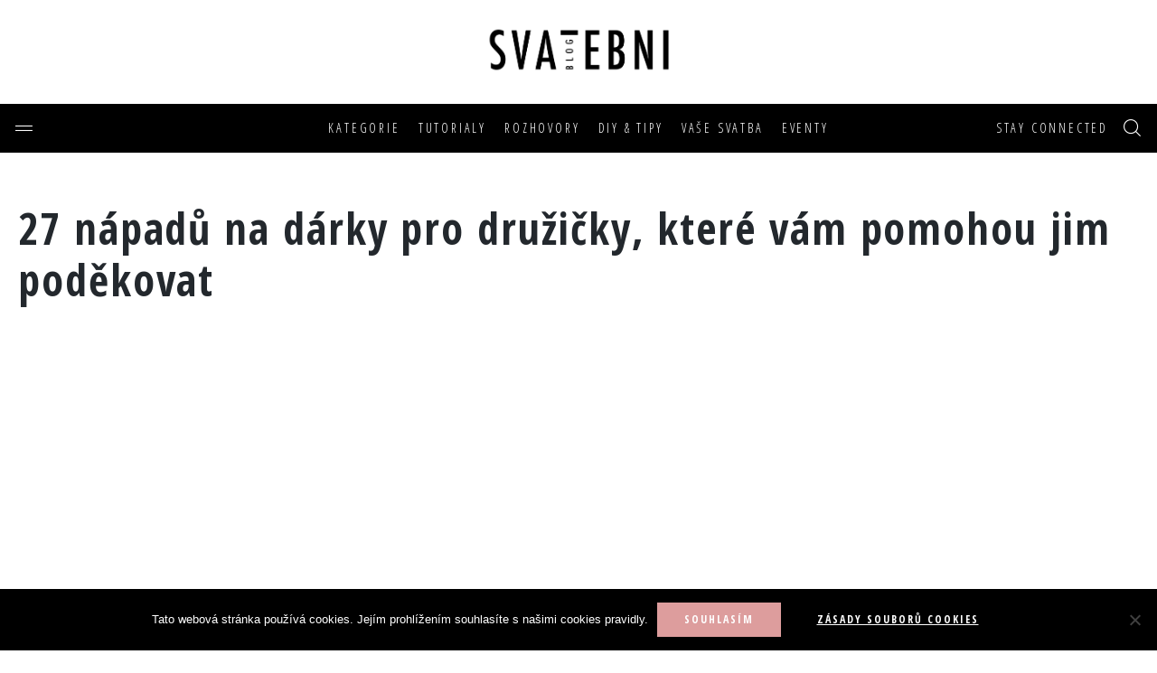

--- FILE ---
content_type: text/html; charset=UTF-8
request_url: https://svatebniblog.cz/svatebni-etiketa/27-napadu-na-darky-pro-druzicky-ktere-vam-pomohou-jim-podekovat/
body_size: 29966
content:
<!DOCTYPE html>
<html lang="cs">

<head>
  <!-- Google Tag Manager -->
  <script>(function (w, d, s, l, i) {
      w[l] = w[l] || []; w[l].push({
        'gtm.start':
          new Date().getTime(), event: 'gtm.js'
      }); var f = d.getElementsByTagName(s)[0],
        j = d.createElement(s), dl = l != 'dataLayer' ? '&l=' + l : ''; j.async = true; j.src =
          'https://www.googletagmanager.com/gtm.js?id=' + i + dl; f.parentNode.insertBefore(j, f);
    })(window, document, 'script', 'dataLayer', 'GTM-5WRJRZ7');</script>
  <!-- End Google Tag Manager -->
  <meta charset="UTF-8">
  <meta http-equiv="X-UA-Compatible" content="IE=edge">
  <meta name="viewport" content="width=device-width, initial-scale=1, maximum-scale=1">
  <link rel="profile" href="http://gmpg.org/xfn/11">
  <link rel="pingback" href="https://svatebniblog.cz/xmlrpc.php"> <title>27 nápadů na dárky pro družičky, které vám pomohou jim poděkovat - Svatební blog</title>
<meta name="description" content="Družičky tu pro vás jsou na každém kroku vaší cesty při plánování svatby. Víme, jak jim za jejich pomoc poděkovat. ">
<meta name="robots" content="index, follow, max-snippet:-1, max-image-preview:large, max-video-preview:-1">
<link rel="canonical" href="https://svatebniblog.cz/svatebni-etiketa/27-napadu-na-darky-pro-druzicky-ktere-vam-pomohou-jim-podekovat/">
<meta property="og:url" content="https://svatebniblog.cz/svatebni-etiketa/27-napadu-na-darky-pro-druzicky-ktere-vam-pomohou-jim-podekovat/">
<meta property="og:site_name" content="Svatební blog">
<meta property="og:locale" content="cs_CZ">
<meta property="og:type" content="article">
<meta property="article:author" content="https://www.facebook.com/svatebniblog/">
<meta property="article:publisher" content="https://www.facebook.com/svatebniblog/">
<meta property="article:section" content="SVATEBNÍ ETIKETA">
<meta property="article:tag" content="Praktická část svatby">
<meta property="og:title" content="27 nápadů na dárky pro družičky, které vám pomohou jim poděkovat - Svatební blog">
<meta property="og:description" content="Družičky tu pro vás jsou na každém kroku vaší cesty při plánování svatby. Víme, jak jim za jejich pomoc poděkovat. ">
<meta property="og:image" content="https://svatebniblog.cz/wp-content/uploads/2020/11/photo-1550005800-602985c66ed7.jpg">
<meta property="og:image:secure_url" content="https://svatebniblog.cz/wp-content/uploads/2020/11/photo-1550005800-602985c66ed7.jpg">
<meta property="og:image:width" content="1050">
<meta property="og:image:height" content="700">
<meta property="og:image:alt" content="svatební dárky pro družičky">
<meta name="twitter:card" content="summary">
<meta name="twitter:title" content="27 nápadů na dárky pro družičky, které vám pomohou jim poděkovat - Svatební blog">
<meta name="twitter:description" content="Družičky tu pro vás jsou na každém kroku vaší cesty při plánování svatby. Víme, jak jim za jejich pomoc poděkovat. ">
<meta name="twitter:image" content="https://svatebniblog.cz/wp-content/uploads/2020/11/photo-1550005800-602985c66ed7.jpg">
<link rel='dns-prefetch' href='//fonts.googleapis.com' />
<link rel="alternate" type="application/rss+xml" title="Svatební blog &raquo; RSS zdroj" href="https://svatebniblog.cz/feed/" />
<link rel="alternate" type="application/rss+xml" title="Svatební blog &raquo; RSS komentářů" href="https://svatebniblog.cz/comments/feed/" />
<link rel="alternate" type="application/rss+xml" title="Svatební blog &raquo; RSS komentářů pro 27 nápadů na dárky pro družičky, které vám pomohou jim poděkovat" href="https://svatebniblog.cz/svatebni-etiketa/27-napadu-na-darky-pro-druzicky-ktere-vam-pomohou-jim-podekovat/feed/" />
<link rel="alternate" title="oEmbed (JSON)" type="application/json+oembed" href="https://svatebniblog.cz/wp-json/oembed/1.0/embed?url=https%3A%2F%2Fsvatebniblog.cz%2Fsvatebni-etiketa%2F27-napadu-na-darky-pro-druzicky-ktere-vam-pomohou-jim-podekovat%2F" />
<link rel="alternate" title="oEmbed (XML)" type="text/xml+oembed" href="https://svatebniblog.cz/wp-json/oembed/1.0/embed?url=https%3A%2F%2Fsvatebniblog.cz%2Fsvatebni-etiketa%2F27-napadu-na-darky-pro-druzicky-ktere-vam-pomohou-jim-podekovat%2F&#038;format=xml" />
<style id='wp-img-auto-sizes-contain-inline-css' type='text/css'>
img:is([sizes=auto i],[sizes^="auto," i]){contain-intrinsic-size:3000px 1500px}
/*# sourceURL=wp-img-auto-sizes-contain-inline-css */
</style>
<style id='wp-emoji-styles-inline-css' type='text/css'>

	img.wp-smiley, img.emoji {
		display: inline !important;
		border: none !important;
		box-shadow: none !important;
		height: 1em !important;
		width: 1em !important;
		margin: 0 0.07em !important;
		vertical-align: -0.1em !important;
		background: none !important;
		padding: 0 !important;
	}
/*# sourceURL=wp-emoji-styles-inline-css */
</style>
<style id='wp-block-library-inline-css' type='text/css'>
:root{--wp-block-synced-color:#7a00df;--wp-block-synced-color--rgb:122,0,223;--wp-bound-block-color:var(--wp-block-synced-color);--wp-editor-canvas-background:#ddd;--wp-admin-theme-color:#007cba;--wp-admin-theme-color--rgb:0,124,186;--wp-admin-theme-color-darker-10:#006ba1;--wp-admin-theme-color-darker-10--rgb:0,107,160.5;--wp-admin-theme-color-darker-20:#005a87;--wp-admin-theme-color-darker-20--rgb:0,90,135;--wp-admin-border-width-focus:2px}@media (min-resolution:192dpi){:root{--wp-admin-border-width-focus:1.5px}}.wp-element-button{cursor:pointer}:root .has-very-light-gray-background-color{background-color:#eee}:root .has-very-dark-gray-background-color{background-color:#313131}:root .has-very-light-gray-color{color:#eee}:root .has-very-dark-gray-color{color:#313131}:root .has-vivid-green-cyan-to-vivid-cyan-blue-gradient-background{background:linear-gradient(135deg,#00d084,#0693e3)}:root .has-purple-crush-gradient-background{background:linear-gradient(135deg,#34e2e4,#4721fb 50%,#ab1dfe)}:root .has-hazy-dawn-gradient-background{background:linear-gradient(135deg,#faaca8,#dad0ec)}:root .has-subdued-olive-gradient-background{background:linear-gradient(135deg,#fafae1,#67a671)}:root .has-atomic-cream-gradient-background{background:linear-gradient(135deg,#fdd79a,#004a59)}:root .has-nightshade-gradient-background{background:linear-gradient(135deg,#330968,#31cdcf)}:root .has-midnight-gradient-background{background:linear-gradient(135deg,#020381,#2874fc)}:root{--wp--preset--font-size--normal:16px;--wp--preset--font-size--huge:42px}.has-regular-font-size{font-size:1em}.has-larger-font-size{font-size:2.625em}.has-normal-font-size{font-size:var(--wp--preset--font-size--normal)}.has-huge-font-size{font-size:var(--wp--preset--font-size--huge)}.has-text-align-center{text-align:center}.has-text-align-left{text-align:left}.has-text-align-right{text-align:right}.has-fit-text{white-space:nowrap!important}#end-resizable-editor-section{display:none}.aligncenter{clear:both}.items-justified-left{justify-content:flex-start}.items-justified-center{justify-content:center}.items-justified-right{justify-content:flex-end}.items-justified-space-between{justify-content:space-between}.screen-reader-text{border:0;clip-path:inset(50%);height:1px;margin:-1px;overflow:hidden;padding:0;position:absolute;width:1px;word-wrap:normal!important}.screen-reader-text:focus{background-color:#ddd;clip-path:none;color:#444;display:block;font-size:1em;height:auto;left:5px;line-height:normal;padding:15px 23px 14px;text-decoration:none;top:5px;width:auto;z-index:100000}html :where(.has-border-color){border-style:solid}html :where([style*=border-top-color]){border-top-style:solid}html :where([style*=border-right-color]){border-right-style:solid}html :where([style*=border-bottom-color]){border-bottom-style:solid}html :where([style*=border-left-color]){border-left-style:solid}html :where([style*=border-width]){border-style:solid}html :where([style*=border-top-width]){border-top-style:solid}html :where([style*=border-right-width]){border-right-style:solid}html :where([style*=border-bottom-width]){border-bottom-style:solid}html :where([style*=border-left-width]){border-left-style:solid}html :where(img[class*=wp-image-]){height:auto;max-width:100%}:where(figure){margin:0 0 1em}html :where(.is-position-sticky){--wp-admin--admin-bar--position-offset:var(--wp-admin--admin-bar--height,0px)}@media screen and (max-width:600px){html :where(.is-position-sticky){--wp-admin--admin-bar--position-offset:0px}}

/*# sourceURL=wp-block-library-inline-css */
</style><style id='wp-block-heading-inline-css' type='text/css'>
h1:where(.wp-block-heading).has-background,h2:where(.wp-block-heading).has-background,h3:where(.wp-block-heading).has-background,h4:where(.wp-block-heading).has-background,h5:where(.wp-block-heading).has-background,h6:where(.wp-block-heading).has-background{padding:1.25em 2.375em}h1.has-text-align-left[style*=writing-mode]:where([style*=vertical-lr]),h1.has-text-align-right[style*=writing-mode]:where([style*=vertical-rl]),h2.has-text-align-left[style*=writing-mode]:where([style*=vertical-lr]),h2.has-text-align-right[style*=writing-mode]:where([style*=vertical-rl]),h3.has-text-align-left[style*=writing-mode]:where([style*=vertical-lr]),h3.has-text-align-right[style*=writing-mode]:where([style*=vertical-rl]),h4.has-text-align-left[style*=writing-mode]:where([style*=vertical-lr]),h4.has-text-align-right[style*=writing-mode]:where([style*=vertical-rl]),h5.has-text-align-left[style*=writing-mode]:where([style*=vertical-lr]),h5.has-text-align-right[style*=writing-mode]:where([style*=vertical-rl]),h6.has-text-align-left[style*=writing-mode]:where([style*=vertical-lr]),h6.has-text-align-right[style*=writing-mode]:where([style*=vertical-rl]){rotate:180deg}
/*# sourceURL=https://svatebniblog.cz/wp-includes/blocks/heading/style.min.css */
</style>
<style id='wp-block-image-inline-css' type='text/css'>
.wp-block-image>a,.wp-block-image>figure>a{display:inline-block}.wp-block-image img{box-sizing:border-box;height:auto;max-width:100%;vertical-align:bottom}@media not (prefers-reduced-motion){.wp-block-image img.hide{visibility:hidden}.wp-block-image img.show{animation:show-content-image .4s}}.wp-block-image[style*=border-radius] img,.wp-block-image[style*=border-radius]>a{border-radius:inherit}.wp-block-image.has-custom-border img{box-sizing:border-box}.wp-block-image.aligncenter{text-align:center}.wp-block-image.alignfull>a,.wp-block-image.alignwide>a{width:100%}.wp-block-image.alignfull img,.wp-block-image.alignwide img{height:auto;width:100%}.wp-block-image .aligncenter,.wp-block-image .alignleft,.wp-block-image .alignright,.wp-block-image.aligncenter,.wp-block-image.alignleft,.wp-block-image.alignright{display:table}.wp-block-image .aligncenter>figcaption,.wp-block-image .alignleft>figcaption,.wp-block-image .alignright>figcaption,.wp-block-image.aligncenter>figcaption,.wp-block-image.alignleft>figcaption,.wp-block-image.alignright>figcaption{caption-side:bottom;display:table-caption}.wp-block-image .alignleft{float:left;margin:.5em 1em .5em 0}.wp-block-image .alignright{float:right;margin:.5em 0 .5em 1em}.wp-block-image .aligncenter{margin-left:auto;margin-right:auto}.wp-block-image :where(figcaption){margin-bottom:1em;margin-top:.5em}.wp-block-image.is-style-circle-mask img{border-radius:9999px}@supports ((-webkit-mask-image:none) or (mask-image:none)) or (-webkit-mask-image:none){.wp-block-image.is-style-circle-mask img{border-radius:0;-webkit-mask-image:url('data:image/svg+xml;utf8,<svg viewBox="0 0 100 100" xmlns="http://www.w3.org/2000/svg"><circle cx="50" cy="50" r="50"/></svg>');mask-image:url('data:image/svg+xml;utf8,<svg viewBox="0 0 100 100" xmlns="http://www.w3.org/2000/svg"><circle cx="50" cy="50" r="50"/></svg>');mask-mode:alpha;-webkit-mask-position:center;mask-position:center;-webkit-mask-repeat:no-repeat;mask-repeat:no-repeat;-webkit-mask-size:contain;mask-size:contain}}:root :where(.wp-block-image.is-style-rounded img,.wp-block-image .is-style-rounded img){border-radius:9999px}.wp-block-image figure{margin:0}.wp-lightbox-container{display:flex;flex-direction:column;position:relative}.wp-lightbox-container img{cursor:zoom-in}.wp-lightbox-container img:hover+button{opacity:1}.wp-lightbox-container button{align-items:center;backdrop-filter:blur(16px) saturate(180%);background-color:#5a5a5a40;border:none;border-radius:4px;cursor:zoom-in;display:flex;height:20px;justify-content:center;opacity:0;padding:0;position:absolute;right:16px;text-align:center;top:16px;width:20px;z-index:100}@media not (prefers-reduced-motion){.wp-lightbox-container button{transition:opacity .2s ease}}.wp-lightbox-container button:focus-visible{outline:3px auto #5a5a5a40;outline:3px auto -webkit-focus-ring-color;outline-offset:3px}.wp-lightbox-container button:hover{cursor:pointer;opacity:1}.wp-lightbox-container button:focus{opacity:1}.wp-lightbox-container button:focus,.wp-lightbox-container button:hover,.wp-lightbox-container button:not(:hover):not(:active):not(.has-background){background-color:#5a5a5a40;border:none}.wp-lightbox-overlay{box-sizing:border-box;cursor:zoom-out;height:100vh;left:0;overflow:hidden;position:fixed;top:0;visibility:hidden;width:100%;z-index:100000}.wp-lightbox-overlay .close-button{align-items:center;cursor:pointer;display:flex;justify-content:center;min-height:40px;min-width:40px;padding:0;position:absolute;right:calc(env(safe-area-inset-right) + 16px);top:calc(env(safe-area-inset-top) + 16px);z-index:5000000}.wp-lightbox-overlay .close-button:focus,.wp-lightbox-overlay .close-button:hover,.wp-lightbox-overlay .close-button:not(:hover):not(:active):not(.has-background){background:none;border:none}.wp-lightbox-overlay .lightbox-image-container{height:var(--wp--lightbox-container-height);left:50%;overflow:hidden;position:absolute;top:50%;transform:translate(-50%,-50%);transform-origin:top left;width:var(--wp--lightbox-container-width);z-index:9999999999}.wp-lightbox-overlay .wp-block-image{align-items:center;box-sizing:border-box;display:flex;height:100%;justify-content:center;margin:0;position:relative;transform-origin:0 0;width:100%;z-index:3000000}.wp-lightbox-overlay .wp-block-image img{height:var(--wp--lightbox-image-height);min-height:var(--wp--lightbox-image-height);min-width:var(--wp--lightbox-image-width);width:var(--wp--lightbox-image-width)}.wp-lightbox-overlay .wp-block-image figcaption{display:none}.wp-lightbox-overlay button{background:none;border:none}.wp-lightbox-overlay .scrim{background-color:#fff;height:100%;opacity:.9;position:absolute;width:100%;z-index:2000000}.wp-lightbox-overlay.active{visibility:visible}@media not (prefers-reduced-motion){.wp-lightbox-overlay.active{animation:turn-on-visibility .25s both}.wp-lightbox-overlay.active img{animation:turn-on-visibility .35s both}.wp-lightbox-overlay.show-closing-animation:not(.active){animation:turn-off-visibility .35s both}.wp-lightbox-overlay.show-closing-animation:not(.active) img{animation:turn-off-visibility .25s both}.wp-lightbox-overlay.zoom.active{animation:none;opacity:1;visibility:visible}.wp-lightbox-overlay.zoom.active .lightbox-image-container{animation:lightbox-zoom-in .4s}.wp-lightbox-overlay.zoom.active .lightbox-image-container img{animation:none}.wp-lightbox-overlay.zoom.active .scrim{animation:turn-on-visibility .4s forwards}.wp-lightbox-overlay.zoom.show-closing-animation:not(.active){animation:none}.wp-lightbox-overlay.zoom.show-closing-animation:not(.active) .lightbox-image-container{animation:lightbox-zoom-out .4s}.wp-lightbox-overlay.zoom.show-closing-animation:not(.active) .lightbox-image-container img{animation:none}.wp-lightbox-overlay.zoom.show-closing-animation:not(.active) .scrim{animation:turn-off-visibility .4s forwards}}@keyframes show-content-image{0%{visibility:hidden}99%{visibility:hidden}to{visibility:visible}}@keyframes turn-on-visibility{0%{opacity:0}to{opacity:1}}@keyframes turn-off-visibility{0%{opacity:1;visibility:visible}99%{opacity:0;visibility:visible}to{opacity:0;visibility:hidden}}@keyframes lightbox-zoom-in{0%{transform:translate(calc((-100vw + var(--wp--lightbox-scrollbar-width))/2 + var(--wp--lightbox-initial-left-position)),calc(-50vh + var(--wp--lightbox-initial-top-position))) scale(var(--wp--lightbox-scale))}to{transform:translate(-50%,-50%) scale(1)}}@keyframes lightbox-zoom-out{0%{transform:translate(-50%,-50%) scale(1);visibility:visible}99%{visibility:visible}to{transform:translate(calc((-100vw + var(--wp--lightbox-scrollbar-width))/2 + var(--wp--lightbox-initial-left-position)),calc(-50vh + var(--wp--lightbox-initial-top-position))) scale(var(--wp--lightbox-scale));visibility:hidden}}
/*# sourceURL=https://svatebniblog.cz/wp-includes/blocks/image/style.min.css */
</style>
<style id='wp-block-paragraph-inline-css' type='text/css'>
.is-small-text{font-size:.875em}.is-regular-text{font-size:1em}.is-large-text{font-size:2.25em}.is-larger-text{font-size:3em}.has-drop-cap:not(:focus):first-letter{float:left;font-size:8.4em;font-style:normal;font-weight:100;line-height:.68;margin:.05em .1em 0 0;text-transform:uppercase}body.rtl .has-drop-cap:not(:focus):first-letter{float:none;margin-left:.1em}p.has-drop-cap.has-background{overflow:hidden}:root :where(p.has-background){padding:1.25em 2.375em}:where(p.has-text-color:not(.has-link-color)) a{color:inherit}p.has-text-align-left[style*="writing-mode:vertical-lr"],p.has-text-align-right[style*="writing-mode:vertical-rl"]{rotate:180deg}
/*# sourceURL=https://svatebniblog.cz/wp-includes/blocks/paragraph/style.min.css */
</style>
<style id='global-styles-inline-css' type='text/css'>
:root{--wp--preset--aspect-ratio--square: 1;--wp--preset--aspect-ratio--4-3: 4/3;--wp--preset--aspect-ratio--3-4: 3/4;--wp--preset--aspect-ratio--3-2: 3/2;--wp--preset--aspect-ratio--2-3: 2/3;--wp--preset--aspect-ratio--16-9: 16/9;--wp--preset--aspect-ratio--9-16: 9/16;--wp--preset--color--black: #000000;--wp--preset--color--cyan-bluish-gray: #abb8c3;--wp--preset--color--white: #ffffff;--wp--preset--color--pale-pink: #f78da7;--wp--preset--color--vivid-red: #cf2e2e;--wp--preset--color--luminous-vivid-orange: #ff6900;--wp--preset--color--luminous-vivid-amber: #fcb900;--wp--preset--color--light-green-cyan: #7bdcb5;--wp--preset--color--vivid-green-cyan: #00d084;--wp--preset--color--pale-cyan-blue: #8ed1fc;--wp--preset--color--vivid-cyan-blue: #0693e3;--wp--preset--color--vivid-purple: #9b51e0;--wp--preset--gradient--vivid-cyan-blue-to-vivid-purple: linear-gradient(135deg,rgb(6,147,227) 0%,rgb(155,81,224) 100%);--wp--preset--gradient--light-green-cyan-to-vivid-green-cyan: linear-gradient(135deg,rgb(122,220,180) 0%,rgb(0,208,130) 100%);--wp--preset--gradient--luminous-vivid-amber-to-luminous-vivid-orange: linear-gradient(135deg,rgb(252,185,0) 0%,rgb(255,105,0) 100%);--wp--preset--gradient--luminous-vivid-orange-to-vivid-red: linear-gradient(135deg,rgb(255,105,0) 0%,rgb(207,46,46) 100%);--wp--preset--gradient--very-light-gray-to-cyan-bluish-gray: linear-gradient(135deg,rgb(238,238,238) 0%,rgb(169,184,195) 100%);--wp--preset--gradient--cool-to-warm-spectrum: linear-gradient(135deg,rgb(74,234,220) 0%,rgb(151,120,209) 20%,rgb(207,42,186) 40%,rgb(238,44,130) 60%,rgb(251,105,98) 80%,rgb(254,248,76) 100%);--wp--preset--gradient--blush-light-purple: linear-gradient(135deg,rgb(255,206,236) 0%,rgb(152,150,240) 100%);--wp--preset--gradient--blush-bordeaux: linear-gradient(135deg,rgb(254,205,165) 0%,rgb(254,45,45) 50%,rgb(107,0,62) 100%);--wp--preset--gradient--luminous-dusk: linear-gradient(135deg,rgb(255,203,112) 0%,rgb(199,81,192) 50%,rgb(65,88,208) 100%);--wp--preset--gradient--pale-ocean: linear-gradient(135deg,rgb(255,245,203) 0%,rgb(182,227,212) 50%,rgb(51,167,181) 100%);--wp--preset--gradient--electric-grass: linear-gradient(135deg,rgb(202,248,128) 0%,rgb(113,206,126) 100%);--wp--preset--gradient--midnight: linear-gradient(135deg,rgb(2,3,129) 0%,rgb(40,116,252) 100%);--wp--preset--font-size--small: 13px;--wp--preset--font-size--medium: 20px;--wp--preset--font-size--large: 36px;--wp--preset--font-size--x-large: 42px;--wp--preset--spacing--20: 0.44rem;--wp--preset--spacing--30: 0.67rem;--wp--preset--spacing--40: 1rem;--wp--preset--spacing--50: 1.5rem;--wp--preset--spacing--60: 2.25rem;--wp--preset--spacing--70: 3.38rem;--wp--preset--spacing--80: 5.06rem;--wp--preset--shadow--natural: 6px 6px 9px rgba(0, 0, 0, 0.2);--wp--preset--shadow--deep: 12px 12px 50px rgba(0, 0, 0, 0.4);--wp--preset--shadow--sharp: 6px 6px 0px rgba(0, 0, 0, 0.2);--wp--preset--shadow--outlined: 6px 6px 0px -3px rgb(255, 255, 255), 6px 6px rgb(0, 0, 0);--wp--preset--shadow--crisp: 6px 6px 0px rgb(0, 0, 0);}:where(.is-layout-flex){gap: 0.5em;}:where(.is-layout-grid){gap: 0.5em;}body .is-layout-flex{display: flex;}.is-layout-flex{flex-wrap: wrap;align-items: center;}.is-layout-flex > :is(*, div){margin: 0;}body .is-layout-grid{display: grid;}.is-layout-grid > :is(*, div){margin: 0;}:where(.wp-block-columns.is-layout-flex){gap: 2em;}:where(.wp-block-columns.is-layout-grid){gap: 2em;}:where(.wp-block-post-template.is-layout-flex){gap: 1.25em;}:where(.wp-block-post-template.is-layout-grid){gap: 1.25em;}.has-black-color{color: var(--wp--preset--color--black) !important;}.has-cyan-bluish-gray-color{color: var(--wp--preset--color--cyan-bluish-gray) !important;}.has-white-color{color: var(--wp--preset--color--white) !important;}.has-pale-pink-color{color: var(--wp--preset--color--pale-pink) !important;}.has-vivid-red-color{color: var(--wp--preset--color--vivid-red) !important;}.has-luminous-vivid-orange-color{color: var(--wp--preset--color--luminous-vivid-orange) !important;}.has-luminous-vivid-amber-color{color: var(--wp--preset--color--luminous-vivid-amber) !important;}.has-light-green-cyan-color{color: var(--wp--preset--color--light-green-cyan) !important;}.has-vivid-green-cyan-color{color: var(--wp--preset--color--vivid-green-cyan) !important;}.has-pale-cyan-blue-color{color: var(--wp--preset--color--pale-cyan-blue) !important;}.has-vivid-cyan-blue-color{color: var(--wp--preset--color--vivid-cyan-blue) !important;}.has-vivid-purple-color{color: var(--wp--preset--color--vivid-purple) !important;}.has-black-background-color{background-color: var(--wp--preset--color--black) !important;}.has-cyan-bluish-gray-background-color{background-color: var(--wp--preset--color--cyan-bluish-gray) !important;}.has-white-background-color{background-color: var(--wp--preset--color--white) !important;}.has-pale-pink-background-color{background-color: var(--wp--preset--color--pale-pink) !important;}.has-vivid-red-background-color{background-color: var(--wp--preset--color--vivid-red) !important;}.has-luminous-vivid-orange-background-color{background-color: var(--wp--preset--color--luminous-vivid-orange) !important;}.has-luminous-vivid-amber-background-color{background-color: var(--wp--preset--color--luminous-vivid-amber) !important;}.has-light-green-cyan-background-color{background-color: var(--wp--preset--color--light-green-cyan) !important;}.has-vivid-green-cyan-background-color{background-color: var(--wp--preset--color--vivid-green-cyan) !important;}.has-pale-cyan-blue-background-color{background-color: var(--wp--preset--color--pale-cyan-blue) !important;}.has-vivid-cyan-blue-background-color{background-color: var(--wp--preset--color--vivid-cyan-blue) !important;}.has-vivid-purple-background-color{background-color: var(--wp--preset--color--vivid-purple) !important;}.has-black-border-color{border-color: var(--wp--preset--color--black) !important;}.has-cyan-bluish-gray-border-color{border-color: var(--wp--preset--color--cyan-bluish-gray) !important;}.has-white-border-color{border-color: var(--wp--preset--color--white) !important;}.has-pale-pink-border-color{border-color: var(--wp--preset--color--pale-pink) !important;}.has-vivid-red-border-color{border-color: var(--wp--preset--color--vivid-red) !important;}.has-luminous-vivid-orange-border-color{border-color: var(--wp--preset--color--luminous-vivid-orange) !important;}.has-luminous-vivid-amber-border-color{border-color: var(--wp--preset--color--luminous-vivid-amber) !important;}.has-light-green-cyan-border-color{border-color: var(--wp--preset--color--light-green-cyan) !important;}.has-vivid-green-cyan-border-color{border-color: var(--wp--preset--color--vivid-green-cyan) !important;}.has-pale-cyan-blue-border-color{border-color: var(--wp--preset--color--pale-cyan-blue) !important;}.has-vivid-cyan-blue-border-color{border-color: var(--wp--preset--color--vivid-cyan-blue) !important;}.has-vivid-purple-border-color{border-color: var(--wp--preset--color--vivid-purple) !important;}.has-vivid-cyan-blue-to-vivid-purple-gradient-background{background: var(--wp--preset--gradient--vivid-cyan-blue-to-vivid-purple) !important;}.has-light-green-cyan-to-vivid-green-cyan-gradient-background{background: var(--wp--preset--gradient--light-green-cyan-to-vivid-green-cyan) !important;}.has-luminous-vivid-amber-to-luminous-vivid-orange-gradient-background{background: var(--wp--preset--gradient--luminous-vivid-amber-to-luminous-vivid-orange) !important;}.has-luminous-vivid-orange-to-vivid-red-gradient-background{background: var(--wp--preset--gradient--luminous-vivid-orange-to-vivid-red) !important;}.has-very-light-gray-to-cyan-bluish-gray-gradient-background{background: var(--wp--preset--gradient--very-light-gray-to-cyan-bluish-gray) !important;}.has-cool-to-warm-spectrum-gradient-background{background: var(--wp--preset--gradient--cool-to-warm-spectrum) !important;}.has-blush-light-purple-gradient-background{background: var(--wp--preset--gradient--blush-light-purple) !important;}.has-blush-bordeaux-gradient-background{background: var(--wp--preset--gradient--blush-bordeaux) !important;}.has-luminous-dusk-gradient-background{background: var(--wp--preset--gradient--luminous-dusk) !important;}.has-pale-ocean-gradient-background{background: var(--wp--preset--gradient--pale-ocean) !important;}.has-electric-grass-gradient-background{background: var(--wp--preset--gradient--electric-grass) !important;}.has-midnight-gradient-background{background: var(--wp--preset--gradient--midnight) !important;}.has-small-font-size{font-size: var(--wp--preset--font-size--small) !important;}.has-medium-font-size{font-size: var(--wp--preset--font-size--medium) !important;}.has-large-font-size{font-size: var(--wp--preset--font-size--large) !important;}.has-x-large-font-size{font-size: var(--wp--preset--font-size--x-large) !important;}
/*# sourceURL=global-styles-inline-css */
</style>

<style id='classic-theme-styles-inline-css' type='text/css'>
/*! This file is auto-generated */
.wp-block-button__link{color:#fff;background-color:#32373c;border-radius:9999px;box-shadow:none;text-decoration:none;padding:calc(.667em + 2px) calc(1.333em + 2px);font-size:1.125em}.wp-block-file__button{background:#32373c;color:#fff;text-decoration:none}
/*# sourceURL=/wp-includes/css/classic-themes.min.css */
</style>
<link rel='stylesheet' id='categories-images-styles-css' href='https://svatebniblog.cz/wp-content/plugins/categories-images/assets/css/zci-styles.css?ver=3.3.1' type='text/css' media='all' />
<link rel='stylesheet' id='contact-form-7-css' href='https://svatebniblog.cz/wp-content/plugins/contact-form-7/includes/css/styles.css?ver=6.1.4' type='text/css' media='all' />
<link rel='stylesheet' id='cookie-notice-front-css' href='https://svatebniblog.cz/wp-content/plugins/cookie-notice/css/front.min.css?ver=2.5.11' type='text/css' media='all' />
<link rel='stylesheet' id='sb-advertising-styles-css' href='https://svatebniblog.cz/wp-content/plugins/sb-advertising//assets/css/sb-advertising.css?ver=6.9' type='text/css' media='all' />
<link rel='stylesheet' id='thebasic-vendor-css-css' href='https://svatebniblog.cz/wp-content/themes/denice/css/vendor.css?ver=6.9' type='text/css' media='all' />
<link rel='stylesheet' id='thebasic-style-css' href='https://svatebniblog.cz/wp-content/themes/denice/style.css?ver=1602245112' type='text/css' media='all' />
<style id='thebasic-style-inline-css' type='text/css'>


        body{
			font-family: 'Open Sans Condensed';
			font-weight: 400;
			color: #444;
		}

        a {
            color: #dd9d9d;
        }

		h1, h2, h3, h4, h5, h6, .h1, .h2, .h3, .h4, .h5, .h6,
        h1 a, h2 a, h3 a, h4 a, h5 a, h6 a{
            color: #23282d;
            font-family: 'Open Sans Condensed';
            font-weight:700;
            text-transform: inherit;
        }

        .nav-links figure span{
            font-family: 'Open Sans Condensed';
        }

        #main-menu > ul > li > a,
        #mobi-menu > ul > li > a,
        .nav-icon span, 
        .nav-icon span:before, 
        .nav-icon span:after, 
        .search-submit i,
        .social-links li a,
        .entry-sep,
        .entry-date{
            color: #23282d;
        }

        .site-content,
        .post-format-icon{
            background:#
        }

        .pin,
        .category-menu li,
        .widget.widget_categories li a,
        .social-toggle,
        .entry-meta .entry-date,
        .author-info .entry-date,
        .widget .entry-meta,
        .page-links span,
        .load-more,
        .post-navigation,
        .comment-reply-link,
        #cancel-comment-reply-link,
        blockquote p:before,
        .comment-navigation a,
        .post-views,
        .post-meta,
        .entry-meta .bypostauthor,
        .author-info .bypostauthor,
        span.author a, .btn,
        .comment-author .fn,
        .widget_calendar #wp-calendar caption,
        input[type='submit'],button,
        #site-footer .social-pro a,
        .site-info{
            font-family: 'Open Sans Condensed';
        }
    

        @keyframes spinner-fade{
            0%{
                background-color:#dd9d9d;
            }
            100%{
                background-color: transparent;
            }
        }
        @keyframes spinner-fade{
            0%{
                background-color:#dd9d9d;
            }
            100%{
                background-color: transparent;
            }
        }


        p a,
		li a,
		td a,
        .entry-content p a:visited,
        .entry-content li a:visited,
        .entry-content td a:visited,
		.widget_calendar a,
        .widget_recent_comments li a,
        .edit-link a,
        .error-404 p a.back-to-home{
			 color: #dd9d9d;
		}

        p a:hover, 
		p a:focus,
        p a:visited,
        li a:hover,
		li a:focus,
        li a:visited,
        td a:hover
		td a:visited,
        td a:focus,        
        th a:hover,
        th a:visited,
        th a:focus,
        dd a:hover,
        dd a:visited,
        dd a:focus{
		    color:inherit;
		}

        p a:hover{
            border-bottom:1px dotted;
        }

        .btn-sm, 
        .to-top,
        .page-numbers.current,
        .widget_calendar #wp-calendar #today,
        input[type='submit'], button{
            color:#fff;
            background:#dd9d9d;
        }

        .page-links span,
        .load-more, 
        .post-navigation > div a{
            color:#dd9d9d;
        }

        .ajax-loader-circle > span{
            background:#fff;
        }

        .load-more:hover,
        .load-more.loading-posts{
            background:#dd9d9d;
            color:#fff;
        }

        .btn-sm:hover,
        .to-top:hover,
        .page-links a:hover span,
        .post-navigation > div a:hover,
        .pagination > li > a:hover,
        input[type='submit']:hover, 
        button:hover{
            background:#000000;
            color:#fff;
        }

        .entry-meta span a,
        .entry-meta .entry-date,
        .entry-meta .author,
        post-comments-link,
        a.comments-link{
            color: #23282d;
        }

        .site-branding.logo{
            padding-top: 30px;
            padding-bottom: 35px;
            position:relative;
            z-index:2;
        } 

        .site-branding.logo img{
            height:50px;
        }  

        #main-menu li a,
        #mobi-menu li a{
            font-family:Open Sans Condensed;
        }

        #main-menu ul li ul.sub-menu li:hover > a{
            background:#dd9d9d;
            color:#fff !important;
        }


        #main-menu > ul > li > a,
        #mobi-menu > ul > li > a{
            color: #fff;
        }

        #main-menu > ul > li:hover > a,
        #main-menu .denice-mega-menu .sub-menu li:hover > a,
        #mobi-menu ul li a:hover{
            color: #dd9d9d;
        }

        #main-menu > ul > li:hover > a,
        #main-menu .denice-mega-menu .sub-menu li:hover > a{
            color: ;
        }

        #main-menu ul li ul.sub-menu li:hover > a{
            background:#dd9d9d;
        }

        #main-menu ul li ul.sub-menu li:hover > a{
            background:;
        }

        #main-menu ul li ul.sub-menu li,
        .denice-mega-menu > .mega-menu-wrap > .sub-menu{
            background:#000000;
        }

        .sub-menu-mega{
            border-color:#000000;
        }


        #main-menu ul li ul.sub-menu li a{
            color: #ffffff;
        }

        .close-toggle,
        .social-toggle,
        .search-icon,
        .nav-toggle{
            color:#fff;
        }

        .mobi-wrap{
            background:#000000
        }

        #mobi-menu ul li a{
            color:inherit;
        }

        #mobi-menu ul li,
        .mobi-wrap .social-links a{
            color: #ffffff;
        }

        #mobi-menu > ul > li:hover > a,
        #mobi-menu ul li.current-menu-item > a{
            color: ;
        }

        .mobi-menu ul li{
            border-color:;
        }

        #site-header.header-layout-2{
            background-image:url();
            background-size:cover;
        }

        #site-header .header-branding{
            margin-bottom: 0px;
            background:;
        }

        .header-video{
            opacity:1;
        }

        .header-navigation{
            background:#000000;
        }

        .post-info-bar h6.info-title{
            color: #ffffff;
        }

        .progress-bar-line {
            background:#dd9d9d;
        }


        article.post .post-title a, .post-cat a
        article.post .post-title a,
        .post-cat a{
            color: inherit;
        }


        .widget_tag_cloud a{
        	background: #dd9d9d;
        }

        .bg-post.sticky .post-title,
        .bg-post.status-sticky .post-title,
        .post-cat,
        .info-cat,
        .nav-cat{
            color: #dd9d9d;
        }

        .post.sticky .post-format-icon::after,
        .post.status-sticky .post-format-icon::after,
        .post-sticky-icon:after{
             border-right-color: #dd9d9d;
        }

        .post-cat,
        .info-cat,
        .nav-cat{
            color: ;
            font-family: 'Open Sans Condensed';
        }

        .fp-post .entry-sep,
        .fp-post .entry-date,
        .fp-post .entry-meta,
        .fp-post .entry-meta span a,
        .fp-post .entry-meta .entry-date,
        .entry-meta .author{
            color: #fff;
        }


        .fp-post .post-title{
            color: #fff;
        }

        .fp-post .post-cat{
            color: ;
        }

        .fp-post .post-header,
        .post-meta-wrap .post-meta{
             background: #0a0707;
        }

        .featured-layout-2 .fp-wrap .post-header,
        .featured-layout-3 .fp-wrap .post-header {
            border-color:#0a0a0a;
        }

        .tr-post .pin{
            color: ;
            background: ;
        }

        .tr-post .post-title{
            color: #23282d;
        }

        #trending-posts{
            background: ;
        }


        .category-menu li span{
            color: ;
        }

        .cat-post .post-title{
            color: #23282d;
        }

        #category-posts{
            background: ;
        }

        .cat-post .pin{
            color: ;
            background: ;
        }


        .post-header .entry-meta,
        .bg-post.post-list,
        .ar-post.post-list,
        #related-posts,
        .nav-links .prev-nav,
        .nav-links,
        .author-info,
        .comments-area,
        .comments-title a,
        .comment-list > li,
        .comment-list > li > .children > li,
        .comment-list .children,
        .entry-footer,
        .entry-meta-wrap,
        .author-title,
        .author-bio,
        #author-info{
            border-color:#eee;
        }

        .pagination > li > a, .pagination > li > span{
            font-family: 'Open Sans Condensed';
            color: #dd9d9d;
        }


        #panorama-ad-wrap{
            background: #f8f8f8;
        }

        @media ( max-width: 767px ){
            .ad-units{
                background: #f8f8f8;
                padding: 20px;
            }
        }

        .widget-title, 
        .widget-post .post-title{
            color: #23282d;
        }

        .widget-post .entry-meta{
            color: #23282d;
        }


        .widget,
        .widget li a{
            font-family: 'Open Sans Condensed';
            color: #23282d;
        }

        .widget .widget-title,
        .widget_pages li,
        .widget_categories li,
        .widget_recent_comments li .comment-author-link,
        .widget_nav_menu .menu > li,
        .social-links li a{
            font-family: 'Open Sans Condensed';
            color: #23282d;
        }

        .widget-post,
        .widget ul li,
        .widget-latest-posts li,
        .widget_trendingular_entries li,
        .widget_recent_comments li,
        .widget_recent_entries li,
        .widget_archive li{
            border-color:#f2f2f2;
        }

        .widget-area .widget,
        .nav-links{
        	background: ;
        }

        .tagcloud a,
        #site-footer .footer-widgets .tagcloud a,
        .tags a{
            background:#eee;
            color:#23282d;
        }


        #site-footer{
            background:#000000;
        }


        .footer-widgets .widget,
        .footer-widgets .widget-post .entry-meta{
            color: #fff;
        }
        
        .footer-widgets .widget ul li a,
        .footer-widgets .widget-title, 
        .footer-widgets .widget-post .post-title,
        .footer-widgets .widget .widget-title,
        .footer-widgets .widget_pages li,
        .footer-widgets .widget_categories li,
        .footer-widgets .widget_recent_comments li .comment-author-link,
        .footer-widgets .widget_recent_comments li a,
        .footer-widgets .widget_recent_entries li,
        .footer-widgets .widget_nav_menu .menu > li,
        .site-footer .social-pro,
        .site-info *{
            color: #fff;
        }

        .footer-widgets .widget ul li,
        .site-info, .social-profiles,
        .footer-botttom{
            border-color:#0a0a0a
        }

        
/*# sourceURL=thebasic-style-inline-css */
</style>
<link rel='stylesheet' id='google_fonts-css' href='https://fonts.googleapis.com/css?family=Open+Sans+Condensed%3A300%2C300italic%2C400%2C400italic%2C500%2C500italic%2C700%2C700italic%7COpen+Sans+Condensed%3A300%2C300italic%2C400%2C400italic%2C500%2C500italic%2C700%2C700italic%7COswald%3A300%2C300italic%2C400%2C400italic%2C500%2C500italic%2C700%2C700italic&#038;subset=latin%2Clatin-ext' type='text/css' media='all' />
<script type="text/javascript" id="cookie-notice-front-js-before">
/* <![CDATA[ */
var cnArgs = {"ajaxUrl":"https:\/\/svatebniblog.cz\/wp-admin\/admin-ajax.php","nonce":"18a47c4977","hideEffect":"fade","position":"bottom","onScroll":false,"onScrollOffset":100,"onClick":false,"cookieName":"cookie_notice_accepted","cookieTime":2592000,"cookieTimeRejected":2592000,"globalCookie":false,"redirection":false,"cache":true,"revokeCookies":false,"revokeCookiesOpt":"automatic"};

//# sourceURL=cookie-notice-front-js-before
/* ]]> */
</script>
<script type="text/javascript" src="https://svatebniblog.cz/wp-content/plugins/cookie-notice/js/front.min.js?ver=2.5.11" id="cookie-notice-front-js"></script>
<script type="text/javascript" src="https://svatebniblog.cz/wp-content/plugins/sb-advertising//assets/js/sb-advertising.js?ver=6.9" id="sb-advertising-scripts-js"></script>
<script type="text/javascript" src="https://svatebniblog.cz/wp-includes/js/jquery/jquery.min.js?ver=3.7.1" id="jquery-core-js"></script>
<script type="text/javascript" src="https://svatebniblog.cz/wp-includes/js/jquery/jquery-migrate.min.js?ver=3.4.1" id="jquery-migrate-js"></script>
<link rel="https://api.w.org/" href="https://svatebniblog.cz/wp-json/" /><link rel="alternate" title="JSON" type="application/json" href="https://svatebniblog.cz/wp-json/wp/v2/posts/19110" /><link rel="EditURI" type="application/rsd+xml" title="RSD" href="https://svatebniblog.cz/xmlrpc.php?rsd" />
<meta name="generator" content="WordPress 6.9" />
<link rel='shortlink' href='https://svatebniblog.cz/?p=19110' />
<!-- Facebook Pixel Code -->
<script>
!function(f,b,e,v,n,t,s)
{if(f.fbq)return;n=f.fbq=function(){n.callMethod?
n.callMethod.apply(n,arguments):n.queue.push(arguments)};
if(!f._fbq)f._fbq=n;n.push=n;n.loaded=!0;n.version='2.0';
n.queue=[];t=b.createElement(e);t.async=!0;
t.src=v;s=b.getElementsByTagName(e)[0];
s.parentNode.insertBefore(t,s)}(window, document,'script',
'https://connect.facebook.net/en_US/fbevents.js');
fbq('init', '403194390647279');
fbq('track', 'PageView');
</script>
<noscript><img height="1" width="1" style="display:none"
src="https://www.facebook.com/tr?id=403194390647279&ev=PageView&noscript=1"
/></noscript>
<!-- End Facebook Pixel Code --><style type="text/css"></style>
<script async src='https://www.googletagmanager.com/gtag/js?id='></script><script>
window.dataLayer = window.dataLayer || [];
function gtag(){dataLayer.push(arguments);}gtag('js', new Date());
gtag('set', 'cookie_domain', 'auto');
gtag('set', 'cookie_flags', 'SameSite=None;Secure');

 gtag('config', '' , {});

</script>
  <script data-ad-client="ca-pub-2290454310011363" async
    src="https://pagead2.googlesyndication.com/pagead/js/adsbygoogle.js"></script>

  <link rel="apple-touch-icon" sizes="57x57"
    href="https://svatebniblog.cz/wp-content/themes/denice/img/favico/apple-icon-57x57.png">
  <link rel="apple-touch-icon" sizes="60x60"
    href="https://svatebniblog.cz/wp-content/themes/denice/img/favico/apple-icon-60x60.png">
  <link rel="apple-touch-icon" sizes="72x72"
    href="https://svatebniblog.cz/wp-content/themes/denice/img/favico/apple-icon-72x72.png">
  <link rel="apple-touch-icon" sizes="76x76"
    href="https://svatebniblog.cz/wp-content/themes/denice/img/favico/apple-icon-76x76.png">
  <link rel="apple-touch-icon" sizes="114x114"
    href="https://svatebniblog.cz/wp-content/themes/denice/img/favico/apple-icon-114x114.png">
  <link rel="apple-touch-icon" sizes="120x120"
    href="https://svatebniblog.cz/wp-content/themes/denice/img/favico/apple-icon-120x120.png">
  <link rel="apple-touch-icon" sizes="144x144"
    href="https://svatebniblog.cz/wp-content/themes/denice/img/favico/apple-icon-144x144.png">
  <link rel="apple-touch-icon" sizes="152x152"
    href="https://svatebniblog.cz/wp-content/themes/denice/img/favico/apple-icon-152x152.png">
  <link rel="apple-touch-icon" sizes="180x180"
    href="https://svatebniblog.cz/wp-content/themes/denice/img/favico/apple-icon-180x180.png">
  <link rel="icon" type="image/png" sizes="192x192"
    href="https://svatebniblog.cz/wp-content/themes/denice/img/favico/android-icon-192x192.png">
  <link rel="icon" type="image/png" sizes="32x32"
    href="https://svatebniblog.cz/wp-content/themes/denice/img/favico/favicon-32x32.png">
  <link rel="icon" type="image/png" sizes="96x96"
    href="https://svatebniblog.cz/wp-content/themes/denice/img/favico/favicon-96x96.png">
  <link rel="icon" type="image/png" sizes="16x16"
    href="https://svatebniblog.cz/wp-content/themes/denice/img/favico/favicon-16x16.png">
  <link rel="manifest" href="https://svatebniblog.cz/wp-content/themes/denice/img/favico/manifest.json">
  <meta name=" msapplication-TileColor" content="#ffffff">
  <meta name="msapplication-TileImage"
    content="https://svatebniblog.cz/wp-content/themes/denice/img/favico//ms-icon-144x144.png">
  <meta name="theme-color" content="#ffffff">
</head>

<body class="wp-singular post-template-default single single-post postid-19110 single-format-standard wp-theme-denice cookies-not-set standard-post" itemscope itemtype="http://schema.org/WebPage">
  <!-- Google Tag Manager (noscript) -->
  <noscript><iframe src="https://www.googletagmanager.com/ns.html?id=GTM-5WRJRZ7" height="0" width="0"
      style="display:none;visibility:hidden"></iframe></noscript>
  <!-- End Google Tag Manager (noscript) -->
  
	<div class="thebasic-loader-warp" style="display: none;">
			</div>
  <div id="page" class="site">
          
<header id="site-header" class="site-header header-layout-1" itemscope itemtype="http://schema.org/WPHeader">
	<div class="header-branding head-wrap">
		<div class="container">
			
<div class="site-branding logo">
	<a href="https://svatebniblog.cz/" title="Svatební blog">
					<img src="https://svatebniblog.cz/wp-content/uploads/2018/02/sbblog.png" alt="Svatební blog" />
			</a>
</div>		</div><!-- container -->
	</div><!-- header-branding -->

	<div class="header-navigation head-wrap">
		<div class="container head-inner-wrap">
			<div class="twelve columns">	
				
				
<div class="site-branding">
	<span class="nav-toggle"><i class="thebasic-icon-nav"></i></span>
	<a class="logo-sticky" href="https://svatebniblog.cz/" title="Svatební blog">
					<img src="https://svatebniblog.cz/wp-content/uploads/2018/02/SBLOGO23.png" alt="Svatební blog" />
			</a>
</div>				<nav id="site-navigation" class="main-navigation" itemscope itemtype="http://schema.org/SiteNavigationElement">
					<div id="main-menu" class="main-menu"><ul id="menu-main" class="menu"><li id="menu-item-13175" class="menu-item menu-item-type-custom menu-item-object-custom menu-item-has-children menu-item-13175"><a href="#" itemprop="url">KATEGORIE</a>
<ul class="sub-menu">
	<li id="menu-item-11107" class="menu-item menu-item-type-taxonomy menu-item-object-category current-post-ancestor current-menu-parent current-post-parent menu-item-has-children menu-item-11107"><a href="https://svatebniblog.cz/category/svatebni-etiketa/" itemprop="url">SVATEBNÍ ETIKETA</a>
	<ul class="sub-menu">
		<li id="menu-item-11121" class="menu-item menu-item-type-taxonomy menu-item-object-category menu-item-11121"><a href="https://svatebniblog.cz/category/svatebni-tradice/" itemprop="url">SVATEBNÍ TRADICE</a></li>
	</ul>
</li>
	<li id="menu-item-11112" class="menu-item menu-item-type-taxonomy menu-item-object-category menu-item-11112"><a href="https://svatebniblog.cz/category/koordinace-svatby/" itemprop="url">KOORDINACE SVATBY</a></li>
	<li id="menu-item-11129" class="menu-item menu-item-type-taxonomy menu-item-object-category menu-item-has-children menu-item-11129"><a href="https://svatebniblog.cz/category/dodavatele/" itemprop="url">DODAVATELÉ</a>
	<ul class="sub-menu">
		<li id="menu-item-11109" class="menu-item menu-item-type-taxonomy menu-item-object-category menu-item-11109"><a href="https://svatebniblog.cz/category/dekorace-floristika/" itemprop="url">DEKORACE &#038; FLORISTIKA</a></li>
		<li id="menu-item-11105" class="menu-item menu-item-type-taxonomy menu-item-object-category menu-item-11105"><a href="https://svatebniblog.cz/category/catering-menu/" itemprop="url">CATERING &#038; MENU</a></li>
		<li id="menu-item-11108" class="menu-item menu-item-type-taxonomy menu-item-object-category menu-item-11108"><a href="https://svatebniblog.cz/category/cukrarstvi/" itemprop="url">CUKRÁŘSTVÍ</a></li>
		<li id="menu-item-11120" class="menu-item menu-item-type-taxonomy menu-item-object-category menu-item-11120"><a href="https://svatebniblog.cz/category/svatebni-tiskoviny/" itemprop="url">SVATEBNÍ TISKOVINY</a></li>
		<li id="menu-item-11113" class="menu-item menu-item-type-taxonomy menu-item-object-category menu-item-11113"><a href="https://svatebniblog.cz/category/snubni-prsteny/" itemprop="url">SNUBNÍ PRSTENY</a></li>
		<li id="menu-item-11111" class="menu-item menu-item-type-taxonomy menu-item-object-category menu-item-11111"><a href="https://svatebniblog.cz/category/fotograf/" itemprop="url">FOTOGRAF</a></li>
		<li id="menu-item-11122" class="menu-item menu-item-type-taxonomy menu-item-object-category menu-item-11122"><a href="https://svatebniblog.cz/category/videokameraman/" itemprop="url">VIDEOKAMERAMAN</a></li>
		<li id="menu-item-11116" class="menu-item menu-item-type-taxonomy menu-item-object-category menu-item-11116"><a href="https://svatebniblog.cz/category/svatebni-kapela-dj/" itemprop="url">SVATEBNÍ KAPELA &#038; DJ</a></li>
		<li id="menu-item-11110" class="menu-item menu-item-type-taxonomy menu-item-object-category menu-item-11110"><a href="https://svatebniblog.cz/category/doprava/" itemprop="url">DOPRAVA</a></li>
	</ul>
</li>
	<li id="menu-item-11128" class="menu-item menu-item-type-taxonomy menu-item-object-category menu-item-has-children menu-item-11128"><a href="https://svatebniblog.cz/category/nevesta/" itemprop="url">NEVĚSTA</a>
	<ul class="sub-menu">
		<li id="menu-item-11114" class="menu-item menu-item-type-taxonomy menu-item-object-category menu-item-11114"><a href="https://svatebniblog.cz/category/svatebni-beauty/" itemprop="url">SVATEBNÍ BEAUTY</a></li>
		<li id="menu-item-11115" class="menu-item menu-item-type-taxonomy menu-item-object-category menu-item-11115"><a href="https://svatebniblog.cz/category/svatebni-doplnky/" itemprop="url">SVATEBNÍ DOPLŇKY</a></li>
		<li id="menu-item-11118" class="menu-item menu-item-type-taxonomy menu-item-object-category menu-item-11118"><a href="https://svatebniblog.cz/category/svateni-saty/" itemprop="url">SVATEBNÍ ŠATY</a></li>
	</ul>
</li>
	<li id="menu-item-11123" class="menu-item menu-item-type-taxonomy menu-item-object-category menu-item-11123"><a href="https://svatebniblog.cz/category/zenich/" itemprop="url">ŽENICH</a></li>
	<li id="menu-item-11117" class="menu-item menu-item-type-taxonomy menu-item-object-category menu-item-11117"><a href="https://svatebniblog.cz/category/svatebni-lokality/" itemprop="url">SVATEBNÍ LOKALITY</a></li>
	<li id="menu-item-11119" class="menu-item menu-item-type-taxonomy menu-item-object-category menu-item-11119"><a href="https://svatebniblog.cz/category/svatebni-technologie/" itemprop="url">SVATEBNÍ TECHNOLOGIE</a></li>
</ul>
</li>
<li id="menu-item-28" class="menu-item menu-item-type-taxonomy menu-item-object-category menu-item-28"><a href="https://svatebniblog.cz/category/tutorialy/" itemprop="url">TUTORIALY</a></li>
<li id="menu-item-27" class="menu-item menu-item-type-taxonomy menu-item-object-category menu-item-27"><a href="https://svatebniblog.cz/category/rozhovory/" itemprop="url">ROZHOVORY</a></li>
<li id="menu-item-25" class="menu-item menu-item-type-taxonomy menu-item-object-category menu-item-25"><a href="https://svatebniblog.cz/category/diy-a-tipy/" itemprop="url">DIY &#038; TIPY</a></li>
<li id="menu-item-29" class="menu-item menu-item-type-taxonomy menu-item-object-category menu-item-29"><a href="https://svatebniblog.cz/category/vase-svatba/" itemprop="url">VAŠE SVATBA</a></li>
<li id="menu-item-26" class="menu-item menu-item-type-taxonomy menu-item-object-category menu-item-26"><a href="https://svatebniblog.cz/category/eventy/" itemprop="url">EVENTY</a></li>
</ul></div>				</nav>

				<div class="social-wrap">
					<div class="social-connect">
						
<div class="social-links">
	
			<a class="facebook" href="https://www.facebook.com/svatebniblog/" target="_blank">
			<i class="fa fa-facebook" aria-hidden="true"></i> 
		</a>
	
	
	
	
			<a class="instagram" href="https://www.instagram.com/svatebniblog.cz/" target="_blank">
			<i class="fa fa-instagram" aria-hidden="true"></i> 
		</a>
	
	
</div>
					</div>
				</div>
				
				<div class="buttons-wrap">
					<span class="social-toggle">Stay Connected</span>
					<span class="search-icon"><i class="thebasic-icon-search" ></i></span>
				</div>
			</div>
		</div><!-- container -->

	</div><!-- header-navigation -->
</header>        <div id="content" class="site-content">			<div id="billboard-ad-wrap">
			<div class="container">
							</div>
		</div> <!-- #billboard-ads -->
	
	
	<div class="container single-post-wrap">

		<header class="entry-header container">
			<div class="twelve columns">
				<h1 class="entry-title" itemprop="headline">27 nápadů na dárky pro družičky, které vám pomohou jim poděkovat</h1>			</div>
		</header> <!-- .post-header -->

					<div class="clearfix">
			
				<div id="primary" class="content-area eight columns">
					<main id="main" class="site-main" itemprop="mainContentOfPage" itemscope itemtype="http://schema.org/Blog">

						<article id="post-19110" class="post-19110 post type-post status-publish format-standard has-post-thumbnail hentry category-svatebni-etiketa tag-prakticka-cast-svatby" itemprop="blogPost" itemscope itemtype="http://schema.org/BlogPosting">

						<figure class="post-thumbnail" itemscope itemtype="http://schema.org/ImageObject">
								 
									<img width="1024" height="512" src="https://svatebniblog.cz/wp-content/uploads/2020/11/photo-1550005800-602985c66ed7-1024x512.jpg" class="attachment-thebasic-thumbnail-1024 size-thebasic-thumbnail-1024 wp-post-image" alt="svatební dárky pro družičky" decoding="async" fetchpriority="high" srcset="https://svatebniblog.cz/wp-content/uploads/2020/11/photo-1550005800-602985c66ed7-1024x512.jpg 1024w, https://svatebniblog.cz/wp-content/uploads/2020/11/photo-1550005800-602985c66ed7-480x240.jpg 480w, https://svatebniblog.cz/wp-content/uploads/2020/11/photo-1550005800-602985c66ed7-768x384.jpg 768w" sizes="(max-width: 1024px) 100vw, 1024px" />							</figure>
			
	<div class="entry-meta-wrap clearfix">
		
<div class="author-info clearfix">
	<div class="author-avatar">
		<img alt='' src='https://secure.gravatar.com/avatar/b86c9f93a316fc52a9ace9ec0e4ca8d8736c6cf6063914f4386621212f6a1770?s=42&#038;d=mm&#038;r=g' srcset='https://secure.gravatar.com/avatar/b86c9f93a316fc52a9ace9ec0e4ca8d8736c6cf6063914f4386621212f6a1770?s=84&#038;d=mm&#038;r=g 2x' class='avatar avatar-42 photo' height='42' width='42' decoding='async'/>	</div><!-- .author-avatar -->

	<div class="author-description">
		<span class="author-title">
			<span class="bypostauthor" itemprop="author" itemscope itemtype="http://schema.org/Person"> by <span class="author vcard" itemprop="name" ><a class="url fn n" href="https://svatebniblog.cz/author/admin/">Sára Vašková</a></span></span><span class="entry-sep"> </span><span class="entry-date" itemprop="datePublished"> 22. března 2021</span>		</span>
	</div><!-- .author-description -->
</div><!-- .author-info -->		<div class="social-share">
			<div class="social-share-buttons">
			
				<span class="post-views-wrap">
					<span class="post-views">13.9 K</span>
				</span>

				<span class="twitter share-button">
					<a  href="https://twitter.com/intent/tweet?text=27%20n%C3%A1pad%C5%AF%20na%20d%C3%A1rky%20pro%20dru%C5%BEi%C4%8Dky%2C%20kter%C3%A9%20v%C3%A1m%20pomohou%20jim%20pod%C4%9Bkovat&amp;url=https://svatebniblog.cz/svatebni-etiketa/27-napadu-na-darky-pro-druzicky-ktere-vam-pomohou-jim-podekovat/" target="_blank">
						<i class="fa fa-twitter" aria-hidden="true"></i>
					</a>
				</span>
				<span class="facebook share-button">
					<a href="https://www.facebook.com/sharer/sharer.php?u=https://svatebniblog.cz/svatebni-etiketa/27-napadu-na-darky-pro-druzicky-ktere-vam-pomohou-jim-podekovat/" target="_blank">
					<i class="fa fa-facebook" aria-hidden="true"></i>
					</a>
				</span>
				<span class="google share-button">
					<a href="https://plus.google.com/share?url=https://svatebniblog.cz/svatebni-etiketa/27-napadu-na-darky-pro-druzicky-ktere-vam-pomohou-jim-podekovat/" target="_blank">
						<i class="fa fa-google-plus" aria-hidden="true"></i>
					</a>
				</span>
				<span class="pinterest share-button">
					<a href="https://pinterest.com/pin/create/button/?url=https://svatebniblog.cz/svatebni-etiketa/27-napadu-na-darky-pro-druzicky-ktere-vam-pomohou-jim-podekovat/&amp;media=https://svatebniblog.cz/wp-content/uploads/2020/11/photo-1550005800-602985c66ed7.jpg&amp;description=27%20n%C3%A1pad%C5%AF%20na%20d%C3%A1rky%20pro%20dru%C5%BEi%C4%8Dky%2C%20kter%C3%A9%20v%C3%A1m%20pomohou%20jim%20pod%C4%9Bkovat" target="_blank">
						<i class="fa fa-pinterest" aria-hidden="true"></i>
					</a>
				</span>
				<span class="tumblr share-button">
					<a href="http://www.tumblr.com/share/link?url=https://svatebniblog.cz/svatebni-etiketa/27-napadu-na-darky-pro-druzicky-ktere-vam-pomohou-jim-podekovat/&amp;media=https://svatebniblog.cz/wp-content/uploads/2020/11/photo-1550005800-602985c66ed7.jpg&amp;description=27%20n%C3%A1pad%C5%AF%20na%20d%C3%A1rky%20pro%20dru%C5%BEi%C4%8Dky%2C%20kter%C3%A9%20v%C3%A1m%20pomohou%20jim%20pod%C4%9Bkovat" target="_blank">
						<i class="fa fa-tumblr" aria-hidden="true"></i>
					</a>
				</span>
				<span class="mail">
					<a href="mailto:?subject=27%20n%C3%A1pad%C5%AF%20na%20d%C3%A1rky%20pro%20dru%C5%BEi%C4%8Dky%2C%20kter%C3%A9%20v%C3%A1m%20pomohou%20jim%20pod%C4%9Bkovat&amp;body=27%20n%C3%A1pad%C5%AF%20na%20d%C3%A1rky%20pro%20dru%C5%BEi%C4%8Dky%2C%20kter%C3%A9%20v%C3%A1m%20pomohou%20jim%20pod%C4%9Bkovat%0A%0Dhttps://svatebniblog.cz/svatebni-etiketa/27-napadu-na-darky-pro-druzicky-ktere-vam-pomohou-jim-podekovat/">
					  <i class="fa fa-envelope-o" aria-hidden="true"></i>
					</a>
				</span>
			</div>
		</div> <!-- .social-share -->
	</div> <!-- .entry-meta-wrap -->

	<div class="entry-content" itemprop="text">
		<p id="mntl-sc-block_1-0"><strong>Dru&#382;i&#269;ky&nbsp;tu pro v&aacute;s jsou na ka&#382;d&eacute;m kroku va&scaron;&iacute; cesty p&#345;i pl&aacute;nov&aacute;n&iacute; svatby.&nbsp;Od oslavy zasnouben&iacute;&nbsp;a&#382; po tu nejlep&scaron;&iacute;&nbsp;rozlu&#269;ku se&nbsp;svobodou, jakou jste si jen odk&aacute;zala p&#345;edstavit. V&iacute;me, jak jim za jejich pomoc pod&#283;kovat.</strong><div class="wp-block-image"><figure class="aligncenter size-large"><img decoding="async" width="960" height="640" src="https://svatebniblog.cz/wp-content/uploads/2021/03/thespruce-com.jpg" alt="d&aacute;rky pro dru&#382;i&#269;ky" class="wp-image-22152" srcset="https://svatebniblog.cz/wp-content/uploads/2021/03/thespruce-com.jpg 960w, https://svatebniblog.cz/wp-content/uploads/2021/03/thespruce-com-300x200.jpg 300w, https://svatebniblog.cz/wp-content/uploads/2021/03/thespruce-com-768x512.jpg 768w, https://svatebniblog.cz/wp-content/uploads/2021/03/thespruce-com-480x320.jpg 480w" sizes="(max-width: 960px) 100vw, 960px" /><figcaption><em><sup>Thespruce.com</sup></em></figcaption></figure></div><p>Role dru&#382;i&#269;ek &ndash; coby <strong>dosp&#283;l&yacute;ch, neprovdan&yacute;ch d&iacute;vek</strong>, kter&eacute; pom&aacute;haj&iacute; budouc&iacute; nev&#283;st&#283; s &#269;&iacute;mkoliv je pot&#345;eba, a ve svatebn&iacute; den jsou j&iacute; k ruce &ndash; sah&aacute; hluboko do historie. V minulosti m&#283;ly zm&aacute;st zl&eacute; duchy, kte&#345;&iacute; by cht&#283;li u&scaron;kodit novoman&#382;el&#367;m. </p><p>Dnes z na&scaron;ich kon&#269;in zn&aacute;me tradi&#269;n&#283; sp&iacute;&scaron; <strong>mal&eacute; hol&#269;i&#269;ky, kter&eacute; nesou nev&#283;st&#283; vle&#269;ku &#269;i z&aacute;voj</strong>, nebo p&#345;ed snoubenci rozhazuj&iacute; kv&#283;tinov&eacute; pl&aacute;tky p&#345;i cest&#283; k olt&aacute;&#345;i. Ty <strong>dosp&#283;l&eacute; dru&#382;i&#269;ky </strong>nemaj&iacute; v na&scaron;em okruhu takovou tradici, jako v anglosask&eacute;m sv&#283;t&#283;, ale pomalu se tento mil&yacute; zvyk okruhem vrac&iacute; i k n&aacute;m. Tak&eacute; &#269;esk&yacute;m nev&#283;st&aacute;m p&#345;ece pom&aacute;haj&iacute; kamar&aacute;dky, jen &#269;asto ne tak ofici&aacute;ln&#283;. </p><p>Nen&iacute; to ale &scaron;koda? Nejlep&scaron;&iacute; kamar&aacute;dky &ndash; a&#357; u&#382; jste se potkaly na z&aacute;kladn&iacute; &scaron;kole, na vysok&eacute; nebo v pr&aacute;ci &ndash; s v&aacute;mi sd&iacute;l&iacute; &uacute;&#382;asn&eacute; vzpom&iacute;nky na chv&iacute;le, kdy jste st&aacute;ly p&#345;i sob&#283;, a v&iacute;kend va&scaron;&iacute; svatby by nem&#283;l b&yacute;t v&yacute;jimkou. Dejte dohromady <strong>skupinu d&iacute;vek, kter&eacute; budete m&iacute;t po boku</strong> b&#283;hem svatebn&iacute;ch p&#345;&iacute;prav a p&#345;i rozechvel&eacute;m proch&aacute;zen&iacute; uli&#269;kou. Jist&#283; to pro n&#283; bude &#269;est.</p><p>A pak uka&#382;te sv&yacute;m nejlep&scaron;&iacute;m kamar&aacute;dk&aacute;m alias dru&#382;i&#269;k&aacute;m, <strong>jak moc si cen&iacute;te v&scaron;eho, co pro v&aacute;s p&#345;ed svatbou i b&#283;hem n&iacute; ud&#283;laly</strong>, jak v&aacute;s podporovaly po celou dobu va&scaron;eho p&#345;&aacute;telstv&iacute;. Jak l&eacute;pe pod&#283;kovat, ne&#382; t&iacute;m, t&iacute;m, &#382;e jim darujete promy&scaron;len&yacute; d&aacute;rek jako projev sv&eacute;ho uzn&aacute;n&iacute;?&nbsp;</p><p id="mntl-sc-block_1-0-2">Shrom&aacute;&#382;dili jsme <strong>ty nejlep&scaron;&iacute; d&aacute;rky pro dru&#382;i&#269;ky</strong>, od sv&iacute;&#269;ek po roztomil&eacute; &#382;upany, kter&eacute; se nejl&eacute;pe hod&iacute; k tomu, abyste sv&eacute;mu t&yacute;mu pod&#283;kovala. </p><h2 class="wp-block-heading">1. &Scaron;perky pro dru&#382;i&#269;ky</h2><div class="wp-block-image"><figure class="aligncenter size-large"><img loading="lazy" decoding="async" width="557" height="698" src="https://svatebniblog.cz/wp-content/uploads/2020/11/Bez-nazvu-9.png" alt="svatebn&iacute; d&aacute;rky pro dru&#382;i&#269;ky " class="wp-image-19121" srcset="https://svatebniblog.cz/wp-content/uploads/2020/11/Bez-nazvu-9.png 557w, https://svatebniblog.cz/wp-content/uploads/2020/11/Bez-nazvu-9-239x300.png 239w, https://svatebniblog.cz/wp-content/uploads/2020/11/Bez-nazvu-9-480x602.png 480w" sizes="auto, (max-width: 557px) 100vw, 557px" /><figcaption><em><sup>Etsy.com</sup></em></figcaption></figure></div><script> 
	<script async src="https://pagead2.googlesyndication.com/pagead/js/adsbygoogle.js?client=ca-pub-8150086959090817"
		 crossorigin="anonymous"></script>
	<ins class="adsbygoogle"
		 style="display:block; text-align:center;"
		 data-ad-layout="in-article"
		 data-ad-format="fluid"
		 data-ad-client="ca-pub-8150086959090817"
		 data-ad-slot="6314831878"></ins>
	<script>
		 (adsbygoogle = window.adsbygoogle || []).push({});
	</script>
    </script><p>Nejlep&scaron;&iacute; d&aacute;rky pro dru&#382;i&#269;ky jsou ty, kter&eacute; ukazuj&iacute;, &#382;e jste p&#345;i jejich v&yacute;b&#283;ru skute&#269;n&#283; uva&#382;ovali.&nbsp;To znamen&aacute; individu&aacute;ln&iacute; v&yacute;b&#283;r ka&#382;d&eacute; polo&#382;ky, v&yacute;b&#283;r n&#283;&#269;eho, co vyhovuje z&aacute;jm&#367;m a vkusu ka&#382;d&eacute; d&iacute;vky z va&scaron;eho t&yacute;mu. <strong>Drobn&yacute; &scaron;perk</strong> m&#367;&#382;e b&yacute;t takov&yacute;m d&aacute;rkem, kter&yacute; zaru&#269;en&#283; pot&#283;&scaron;&iacute; ka&#382;dou &#382;enu, pokud se tref&iacute;te do jej&iacute;ho stylu. <strong>N&aacute;ramek, n&aacute;u&scaron;nice nebo &#345;et&iacute;zek s p&#345;&iacute;v&#283;skem nesouc&iacute;m inici&aacute;lu jm&eacute;na va&scaron;&iacute; kamar&aacute;dky</strong> budou hezkou vzpom&iacute;nkou. I kdy&#382; hled&aacute;te levn&eacute; d&aacute;rky pro dru&#382;i&#269;ky, existuje spousta cenov&#283; dostupn&yacute;ch mo&#382;nost&iacute;, kter&eacute; pot&#283;&scaron;&iacute;. </p><div class="wp-block-image"><figure class="aligncenter size-large is-resized"><img loading="lazy" decoding="async" src="https://svatebniblog.cz/wp-content/uploads/2020/11/bfc1eb7721e94f1ddcea1a294aa2c1df.jpg" alt="svatebn&iacute; d&aacute;rky pro dru&#382;i&#269;ky " class="wp-image-19122" width="564" height="566" srcset="https://svatebniblog.cz/wp-content/uploads/2020/11/bfc1eb7721e94f1ddcea1a294aa2c1df.jpg 564w, https://svatebniblog.cz/wp-content/uploads/2020/11/bfc1eb7721e94f1ddcea1a294aa2c1df-300x300.jpg 300w, https://svatebniblog.cz/wp-content/uploads/2020/11/bfc1eb7721e94f1ddcea1a294aa2c1df-150x150.jpg 150w, https://svatebniblog.cz/wp-content/uploads/2020/11/bfc1eb7721e94f1ddcea1a294aa2c1df-200x200.jpg 200w, https://svatebniblog.cz/wp-content/uploads/2020/11/bfc1eb7721e94f1ddcea1a294aa2c1df-400x400.jpg 400w, https://svatebniblog.cz/wp-content/uploads/2020/11/bfc1eb7721e94f1ddcea1a294aa2c1df-480x482.jpg 480w" sizes="auto, (max-width: 564px) 100vw, 564px" /><figcaption><em><sup>Etsy.com</sup></em></figcaption></figure></div><div class="wp-block-image"><figure class="aligncenter size-large"><img loading="lazy" decoding="async" width="564" height="564" src="https://svatebniblog.cz/wp-content/uploads/2020/11/393a214d2f239e86f5d2c553f9af45b4.jpg" alt="svatebn&iacute; d&aacute;rky pro dru&#382;i&#269;ky " class="wp-image-19126" srcset="https://svatebniblog.cz/wp-content/uploads/2020/11/393a214d2f239e86f5d2c553f9af45b4.jpg 564w, https://svatebniblog.cz/wp-content/uploads/2020/11/393a214d2f239e86f5d2c553f9af45b4-300x300.jpg 300w, https://svatebniblog.cz/wp-content/uploads/2020/11/393a214d2f239e86f5d2c553f9af45b4-150x150.jpg 150w, https://svatebniblog.cz/wp-content/uploads/2020/11/393a214d2f239e86f5d2c553f9af45b4-200x200.jpg 200w, https://svatebniblog.cz/wp-content/uploads/2020/11/393a214d2f239e86f5d2c553f9af45b4-400x400.jpg 400w, https://svatebniblog.cz/wp-content/uploads/2020/11/393a214d2f239e86f5d2c553f9af45b4-480x480.jpg 480w" sizes="auto, (max-width: 564px) 100vw, 564px" /></figure></div><div class="wp-block-image"><figure class="aligncenter size-large"><img loading="lazy" decoding="async" width="564" height="564" src="https://svatebniblog.cz/wp-content/uploads/2020/11/photo-1445117627052-274425469152-1.jpg" alt="svatebn&iacute; d&aacute;rky pro dru&#382;i&#269;ky " class="wp-image-19128" srcset="https://svatebniblog.cz/wp-content/uploads/2020/11/photo-1445117627052-274425469152-1.jpg 564w, https://svatebniblog.cz/wp-content/uploads/2020/11/photo-1445117627052-274425469152-1-300x300.jpg 300w, https://svatebniblog.cz/wp-content/uploads/2020/11/photo-1445117627052-274425469152-1-150x150.jpg 150w, https://svatebniblog.cz/wp-content/uploads/2020/11/photo-1445117627052-274425469152-1-200x200.jpg 200w, https://svatebniblog.cz/wp-content/uploads/2020/11/photo-1445117627052-274425469152-1-400x400.jpg 400w, https://svatebniblog.cz/wp-content/uploads/2020/11/photo-1445117627052-274425469152-1-480x480.jpg 480w" sizes="auto, (max-width: 564px) 100vw, 564px" /><figcaption><em><sup>Etsy.com</sup></em></figcaption></figure></div><div class="wp-block-image"><figure class="aligncenter size-large"><img loading="lazy" decoding="async" width="564" height="564" src="https://svatebniblog.cz/wp-content/uploads/2020/11/2e7c81400896ebae7f10bfb41be0d0b2.jpg" alt="svatebn&iacute; d&aacute;rky pro dru&#382;i&#269;ky " class="wp-image-19129" srcset="https://svatebniblog.cz/wp-content/uploads/2020/11/2e7c81400896ebae7f10bfb41be0d0b2.jpg 564w, https://svatebniblog.cz/wp-content/uploads/2020/11/2e7c81400896ebae7f10bfb41be0d0b2-300x300.jpg 300w, https://svatebniblog.cz/wp-content/uploads/2020/11/2e7c81400896ebae7f10bfb41be0d0b2-150x150.jpg 150w, https://svatebniblog.cz/wp-content/uploads/2020/11/2e7c81400896ebae7f10bfb41be0d0b2-200x200.jpg 200w, https://svatebniblog.cz/wp-content/uploads/2020/11/2e7c81400896ebae7f10bfb41be0d0b2-400x400.jpg 400w, https://svatebniblog.cz/wp-content/uploads/2020/11/2e7c81400896ebae7f10bfb41be0d0b2-480x480.jpg 480w" sizes="auto, (max-width: 564px) 100vw, 564px" /></figure></div><div class="wp-block-image"><figure class="aligncenter size-large"><img loading="lazy" decoding="async" width="564" height="705" src="https://svatebniblog.cz/wp-content/uploads/2020/11/49762637942b9527bc618d48c15c556e.jpg" alt="svatebn&iacute; d&aacute;rky pro dru&#382;i&#269;ky " class="wp-image-19130" srcset="https://svatebniblog.cz/wp-content/uploads/2020/11/49762637942b9527bc618d48c15c556e.jpg 564w, https://svatebniblog.cz/wp-content/uploads/2020/11/49762637942b9527bc618d48c15c556e-240x300.jpg 240w, https://svatebniblog.cz/wp-content/uploads/2020/11/49762637942b9527bc618d48c15c556e-480x600.jpg 480w" sizes="auto, (max-width: 564px) 100vw, 564px" /></figure></div><h2 class="wp-block-heading">2. D&aacute;rkov&eacute; boxy pro dru&#382;i&#269;ky</h2><div class="wp-block-image"><figure class="aligncenter size-large"><img loading="lazy" decoding="async" width="563" height="751" src="https://svatebniblog.cz/wp-content/uploads/2020/11/9f5f0bfc2544c6eddbb87ec6a7f01965.jpg" alt="svatebn&iacute; d&aacute;rky pro dru&#382;i&#269;ky " class="wp-image-19135" srcset="https://svatebniblog.cz/wp-content/uploads/2020/11/9f5f0bfc2544c6eddbb87ec6a7f01965.jpg 563w, https://svatebniblog.cz/wp-content/uploads/2020/11/9f5f0bfc2544c6eddbb87ec6a7f01965-225x300.jpg 225w, https://svatebniblog.cz/wp-content/uploads/2020/11/9f5f0bfc2544c6eddbb87ec6a7f01965-480x640.jpg 480w" sizes="auto, (max-width: 563px) 100vw, 563px" /><figcaption><em><sup>Etsy.com</sup></em></figcaption></figure></div><p><strong>D&aacute;rkov&eacute; ko&scaron;e, krabi&#269;ky nebo boxy pro dru&#382;i&#269;ky</strong>&nbsp;mohou b&yacute;t napln&#283;ny r&#367;zn&yacute;mi v&#283;cmi, kter&eacute; si va&scaron;e nejlep&scaron;&iacute; kamar&aacute;dky dozajista u&#382;ij&iacute;.&nbsp;Mohou obsahovat &scaron;ampa&#328;sk&eacute; se vzpom&iacute;nkovou etiketou, drobn&yacute; parf&eacute;m na den svatby, spac&iacute; masku, relaxa&#269;n&iacute; sv&iacute;&#269;ku, pe&#269;uj&iacute;c&iacute; kosmetiku, n&aacute;ramek s monogramem a roztomil&yacute; l&iacute;stek na pozn&aacute;mky nebo skleni&#269;ku s jej&iacute;m jm&eacute;nem. </p><div class="wp-block-image"><figure class="aligncenter size-large"><img loading="lazy" decoding="async" width="564" height="846" src="https://svatebniblog.cz/wp-content/uploads/2020/11/7ee2efee63ced6e619e2f213d94ba0eb.jpg" alt="svatebn&iacute; d&aacute;rky pro dru&#382;i&#269;ky " class="wp-image-19138" srcset="https://svatebniblog.cz/wp-content/uploads/2020/11/7ee2efee63ced6e619e2f213d94ba0eb.jpg 564w, https://svatebniblog.cz/wp-content/uploads/2020/11/7ee2efee63ced6e619e2f213d94ba0eb-200x300.jpg 200w, https://svatebniblog.cz/wp-content/uploads/2020/11/7ee2efee63ced6e619e2f213d94ba0eb-480x720.jpg 480w" sizes="auto, (max-width: 564px) 100vw, 564px" /><figcaption><em><sup>Etsy.com</sup></em></figcaption></figure></div><div class="wp-block-image"><figure class="aligncenter size-large"><img loading="lazy" decoding="async" width="564" height="846" src="https://svatebniblog.cz/wp-content/uploads/2020/11/647e5318b65b5b36fafc7626f3004d95.jpg" alt="svatebn&iacute; d&aacute;rky pro dru&#382;i&#269;ky " class="wp-image-19141" srcset="https://svatebniblog.cz/wp-content/uploads/2020/11/647e5318b65b5b36fafc7626f3004d95.jpg 564w, https://svatebniblog.cz/wp-content/uploads/2020/11/647e5318b65b5b36fafc7626f3004d95-200x300.jpg 200w, https://svatebniblog.cz/wp-content/uploads/2020/11/647e5318b65b5b36fafc7626f3004d95-480x720.jpg 480w" sizes="auto, (max-width: 564px) 100vw, 564px" /><figcaption><em><sup>Etsy.com</sup></em></figcaption></figure></div><div class="wp-block-image"><figure class="aligncenter size-large"><img loading="lazy" decoding="async" width="564" height="564" src="https://svatebniblog.cz/wp-content/uploads/2020/11/82736f663d1f7d64b153e76c0d5330f8.jpg" alt="svatebn&iacute; d&aacute;rky pro dru&#382;i&#269;ky " class="wp-image-19142" srcset="https://svatebniblog.cz/wp-content/uploads/2020/11/82736f663d1f7d64b153e76c0d5330f8.jpg 564w, https://svatebniblog.cz/wp-content/uploads/2020/11/82736f663d1f7d64b153e76c0d5330f8-300x300.jpg 300w, https://svatebniblog.cz/wp-content/uploads/2020/11/82736f663d1f7d64b153e76c0d5330f8-150x150.jpg 150w, https://svatebniblog.cz/wp-content/uploads/2020/11/82736f663d1f7d64b153e76c0d5330f8-200x200.jpg 200w, https://svatebniblog.cz/wp-content/uploads/2020/11/82736f663d1f7d64b153e76c0d5330f8-400x400.jpg 400w, https://svatebniblog.cz/wp-content/uploads/2020/11/82736f663d1f7d64b153e76c0d5330f8-480x480.jpg 480w" sizes="auto, (max-width: 564px) 100vw, 564px" /><figcaption><em><sup>Saint-isadore</sup></em></figcaption></figure></div><div class="wp-block-image"><figure class="aligncenter size-large"><img loading="lazy" decoding="async" width="564" height="552" src="https://svatebniblog.cz/wp-content/uploads/2020/11/cc431cf03aa35f2c4fc4dbcd4134df7e.jpg" alt="svatebn&iacute; d&aacute;rky pro dru&#382;i&#269;ky " class="wp-image-19143" srcset="https://svatebniblog.cz/wp-content/uploads/2020/11/cc431cf03aa35f2c4fc4dbcd4134df7e.jpg 564w, https://svatebniblog.cz/wp-content/uploads/2020/11/cc431cf03aa35f2c4fc4dbcd4134df7e-300x294.jpg 300w, https://svatebniblog.cz/wp-content/uploads/2020/11/cc431cf03aa35f2c4fc4dbcd4134df7e-480x470.jpg 480w" sizes="auto, (max-width: 564px) 100vw, 564px" /><figcaption><em><sup>Etsy.com</sup></em></figcaption></figure></div><h2 class="wp-block-heading">3. &#381;upany pro dru&#382;i&#269;ky </h2><div class="wp-block-image"><figure class="aligncenter size-large"><img loading="lazy" decoding="async" width="564" height="564" src="https://svatebniblog.cz/wp-content/uploads/2020/11/031afef8e38e2c78a25a72e5f98a5efa.jpg" alt="svatebn&iacute; d&aacute;rky pro dru&#382;i&#269;ky " class="wp-image-19148" srcset="https://svatebniblog.cz/wp-content/uploads/2020/11/031afef8e38e2c78a25a72e5f98a5efa.jpg 564w, https://svatebniblog.cz/wp-content/uploads/2020/11/031afef8e38e2c78a25a72e5f98a5efa-300x300.jpg 300w, https://svatebniblog.cz/wp-content/uploads/2020/11/031afef8e38e2c78a25a72e5f98a5efa-150x150.jpg 150w, https://svatebniblog.cz/wp-content/uploads/2020/11/031afef8e38e2c78a25a72e5f98a5efa-200x200.jpg 200w, https://svatebniblog.cz/wp-content/uploads/2020/11/031afef8e38e2c78a25a72e5f98a5efa-400x400.jpg 400w, https://svatebniblog.cz/wp-content/uploads/2020/11/031afef8e38e2c78a25a72e5f98a5efa-480x480.jpg 480w" sizes="auto, (max-width: 564px) 100vw, 564px" /><figcaption><em><sup>Etsy.com</sup></em></figcaption></figure></div><p>&#381;upan je skv&#283;l&yacute; d&aacute;rek, pokud spole&#269;n&#283; v m&iacute;st&#283; svatby u&#382; p&#345;esp&aacute;v&aacute;te, nebo se k v&aacute;m r&aacute;no dru&#382;i&#269;ky p&#345;ijedou nal&iacute;&#269;it a u&#269;esat. <strong>Fotky va&scaron;&iacute; svatebn&iacute; party ve stylov&yacute;ch &#382;up&aacute;nc&iacute;ch</strong>, se budou perfektn&#283; vyj&iacute;mat ve va&scaron;m svatebn&iacute;m albu. A co je super bonus &ndash; &#382;up&aacute;nek va&scaron;e dru&#382;i&#269;ka vyu&#382;ije kdykoliv po svatb&#283;. A jak se do n&#283;j po r&aacute;nu oble&#269;e, hned si vzpomene na v&aacute;s a v&aacute;&scaron; den.</p><h2 class="wp-block-heading">4. Tri&#269;ka pro dru&#382;i&#269;ky</h2><div class="wp-block-image"><figure class="aligncenter size-large"><img loading="lazy" decoding="async" width="564" height="564" src="https://svatebniblog.cz/wp-content/uploads/2020/11/2c006d41ff324371377c44daf89dc2db.jpg" alt="svatebn&iacute; d&aacute;rky pro dru&#382;i&#269;ky " class="wp-image-19151" srcset="https://svatebniblog.cz/wp-content/uploads/2020/11/2c006d41ff324371377c44daf89dc2db.jpg 564w, https://svatebniblog.cz/wp-content/uploads/2020/11/2c006d41ff324371377c44daf89dc2db-300x300.jpg 300w, https://svatebniblog.cz/wp-content/uploads/2020/11/2c006d41ff324371377c44daf89dc2db-150x150.jpg 150w, https://svatebniblog.cz/wp-content/uploads/2020/11/2c006d41ff324371377c44daf89dc2db-200x200.jpg 200w, https://svatebniblog.cz/wp-content/uploads/2020/11/2c006d41ff324371377c44daf89dc2db-400x400.jpg 400w, https://svatebniblog.cz/wp-content/uploads/2020/11/2c006d41ff324371377c44daf89dc2db-480x480.jpg 480w" sizes="auto, (max-width: 564px) 100vw, 564px" /></figure></div><p>S tri&#269;ky je to podobn&eacute;, jako s &#382;upany. Jsou civiln&#283;j&scaron;&iacute; a mo&#382;n&aacute; je ocen&iacute; ne tak romantick&eacute; povahy. Ka&#382;dop&aacute;dn&#283; je to <strong>skv&#283;l&yacute; a praktick&yacute; d&aacute;rek </strong>a u&#382;ite&#269;n&aacute; vzpom&iacute;nka.</p><div class="wp-block-image"><figure class="aligncenter size-large"><img loading="lazy" decoding="async" width="564" height="870" src="https://svatebniblog.cz/wp-content/uploads/2020/11/3fd54cdb9a9dfe3f88266597f5e230eb.jpg" alt="svatebn&iacute; d&aacute;rky pro dru&#382;i&#269;ky " class="wp-image-19152" srcset="https://svatebniblog.cz/wp-content/uploads/2020/11/3fd54cdb9a9dfe3f88266597f5e230eb.jpg 564w, https://svatebniblog.cz/wp-content/uploads/2020/11/3fd54cdb9a9dfe3f88266597f5e230eb-194x300.jpg 194w, https://svatebniblog.cz/wp-content/uploads/2020/11/3fd54cdb9a9dfe3f88266597f5e230eb-480x740.jpg 480w" sizes="auto, (max-width: 564px) 100vw, 564px" /></figure></div><div class="wp-block-image"><figure class="aligncenter size-large"><img loading="lazy" decoding="async" width="563" height="748" src="https://svatebniblog.cz/wp-content/uploads/2020/11/db1c9a80e2d3f5fcc1fb8910d3ea55c5.jpg" alt="svatebn&iacute; d&aacute;rky pro dru&#382;i&#269;ky " class="wp-image-19153" srcset="https://svatebniblog.cz/wp-content/uploads/2020/11/db1c9a80e2d3f5fcc1fb8910d3ea55c5.jpg 563w, https://svatebniblog.cz/wp-content/uploads/2020/11/db1c9a80e2d3f5fcc1fb8910d3ea55c5-226x300.jpg 226w, https://svatebniblog.cz/wp-content/uploads/2020/11/db1c9a80e2d3f5fcc1fb8910d3ea55c5-480x638.jpg 480w" sizes="auto, (max-width: 563px) 100vw, 563px" /><figcaption><em><sup>Rose Gold</sup></em></figcaption></figure></div><h2 class="wp-block-heading">5. Tepl&aacute;ky pro dru&#382;i&#269;ky</h2><div class="wp-block-image"><figure class="aligncenter size-large"><img loading="lazy" decoding="async" width="564" height="979" src="https://svatebniblog.cz/wp-content/uploads/2020/11/d2e339064ef36b6c5d7437005d8cec8c.jpg" alt="svatebn&iacute; d&aacute;rky pro dru&#382;i&#269;ky " class="wp-image-19156" srcset="https://svatebniblog.cz/wp-content/uploads/2020/11/d2e339064ef36b6c5d7437005d8cec8c.jpg 564w, https://svatebniblog.cz/wp-content/uploads/2020/11/d2e339064ef36b6c5d7437005d8cec8c-173x300.jpg 173w, https://svatebniblog.cz/wp-content/uploads/2020/11/d2e339064ef36b6c5d7437005d8cec8c-480x833.jpg 480w" sizes="auto, (max-width: 564px) 100vw, 564px" /><figcaption><em><sup>Etsy.com</sup></em></figcaption></figure></div><p>Jste sportovn&iacute; typy? &#381;upany, tri&#269;ka a d&aacute;rkov&eacute; ko&scaron;e v&aacute;m p&#345;ijdou ohran&eacute;? Vsa&#271;te na <strong>stylov&eacute; tepl&aacute;ky</strong>. Je to nejen d&aacute;rek praktick&yacute; a pohodln&yacute;, ale tak&eacute; vtipn&yacute;!</p><h2 class="wp-block-heading">6. Flanelov&eacute; ko&scaron;ile pro dru&#382;i&#269;ky</h2><div class="wp-block-image"><figure class="aligncenter size-large"><img loading="lazy" decoding="async" width="564" height="752" src="https://svatebniblog.cz/wp-content/uploads/2020/11/9b19ffde454373603ef7ccb5d4c9422e.jpg" alt="svatebn&iacute; d&aacute;rky pro dru&#382;i&#269;ky " class="wp-image-19161" srcset="https://svatebniblog.cz/wp-content/uploads/2020/11/9b19ffde454373603ef7ccb5d4c9422e.jpg 564w, https://svatebniblog.cz/wp-content/uploads/2020/11/9b19ffde454373603ef7ccb5d4c9422e-225x300.jpg 225w, https://svatebniblog.cz/wp-content/uploads/2020/11/9b19ffde454373603ef7ccb5d4c9422e-480x640.jpg 480w" sizes="auto, (max-width: 564px) 100vw, 564px" /><figcaption><em><sup>Etsy.com</sup></em></figcaption></figure></div><p>K tematick&eacute; svatb&#283; se v&yacute;born&#283; hod&iacute; <strong>kostkovan&yacute; flanel</strong>. A&#357; u&#382; se jedn&aacute; o V&aacute;no&#269;n&iacute;, zimn&iacute; &#269;i podzimn&iacute; ud&aacute;lost, nebo je va&scaron;&iacute;m t&eacute;matem kostka &#269;i snad lesn&iacute; d&#345;evorubeck&aacute; romance, v kostkovan&eacute; ko&scaron;ili budete na fotk&aacute;ch skv&#283;le vypadat a nav&iacute;c to bude velmi pohodln&eacute;. A zaru&#269;en&#283; dru&#382;i&#269;k&aacute;m nebude zima.</p><h2 class="wp-block-heading">7. Spodn&iacute; pr&aacute;dlo nebo pono&#382;ky pro dru&#382;i&#269;ky</h2><div class="wp-block-image"><figure class="aligncenter size-large"><img loading="lazy" decoding="async" width="564" height="376" src="https://svatebniblog.cz/wp-content/uploads/2020/11/413cc460763e698717fcd577105c60fd.jpg" alt="svatebn&iacute; d&aacute;rky pro dru&#382;i&#269;ky " class="wp-image-19166" srcset="https://svatebniblog.cz/wp-content/uploads/2020/11/413cc460763e698717fcd577105c60fd.jpg 564w, https://svatebniblog.cz/wp-content/uploads/2020/11/413cc460763e698717fcd577105c60fd-300x200.jpg 300w, https://svatebniblog.cz/wp-content/uploads/2020/11/413cc460763e698717fcd577105c60fd-480x320.jpg 480w" sizes="auto, (max-width: 564px) 100vw, 564px" /><figcaption><em><sup>Etsy.com</sup></em></figcaption></figure></div><p>P&#283;kn&eacute; <strong>spodn&iacute; pr&aacute;dlo nebo pono&#382;ky mo&#382;n&aacute; va&scaron;e kamar&aacute;dky rozesm&#283;j&iacute;</strong>, a to je to, co si ve svatebn&iacute; den pln&yacute; stresu jist&#283; v&scaron;echny p&#345;ejete. Nen&iacute; nutn&eacute; br&aacute;t v&scaron;e p&#345;&iacute;li&scaron; v&aacute;&#382;n&#283;, vyberte barevn&eacute; bavln&#283;n&eacute; ko&scaron;ilky &#269;i pono&#382;ky se jm&eacute;nem. A nebo snad rad&#283;ji s&aacute;hnete po elegantn&iacute;m krajkov&eacute;m modelu?</p><h2 class="wp-block-heading">8. &#268;epice pro dru&#382;i&#269;ky</h2><div class="wp-block-image"><figure class="aligncenter size-large"><img loading="lazy" decoding="async" width="564" height="364" src="https://svatebniblog.cz/wp-content/uploads/2020/11/2bc91406cdf796b02c3dbd778ddafe5f.jpg" alt="svatebn&iacute; d&aacute;rky pro dru&#382;i&#269;ky " class="wp-image-19171" srcset="https://svatebniblog.cz/wp-content/uploads/2020/11/2bc91406cdf796b02c3dbd778ddafe5f.jpg 564w, https://svatebniblog.cz/wp-content/uploads/2020/11/2bc91406cdf796b02c3dbd778ddafe5f-300x194.jpg 300w, https://svatebniblog.cz/wp-content/uploads/2020/11/2bc91406cdf796b02c3dbd778ddafe5f-480x310.jpg 480w" sizes="auto, (max-width: 564px) 100vw, 564px" /><figcaption><em><sup>Etsy.com</sup></em></figcaption></figure></div><p>Sportovn&#283; zalo&#382;en&eacute; dru&#382;i&#269;ky, kter&eacute; se r&aacute;dy pohybuj&iacute; venku, <strong>budou m&iacute;t radost z</strong> <strong>k&scaron;iltovky</strong>, v n&iacute;&#382; zvl&aacute;dnou jarn&iacute;, letn&iacute; i podzimn&iacute; slunn&eacute; dny. Na zimn&iacute; svatbu zase po&#345;i&#271;te <strong>teplou&#269;k&eacute;ho kulicha</strong>.</p><div class="wp-block-image"><figure class="aligncenter size-large"><img loading="lazy" decoding="async" width="563" height="423" src="https://svatebniblog.cz/wp-content/uploads/2020/11/5172eece6b2c2b730fa29444f332a507.jpg" alt="svatebn&iacute; d&aacute;rky pro dru&#382;i&#269;ky " class="wp-image-19172" srcset="https://svatebniblog.cz/wp-content/uploads/2020/11/5172eece6b2c2b730fa29444f332a507.jpg 563w, https://svatebniblog.cz/wp-content/uploads/2020/11/5172eece6b2c2b730fa29444f332a507-300x225.jpg 300w, https://svatebniblog.cz/wp-content/uploads/2020/11/5172eece6b2c2b730fa29444f332a507-480x361.jpg 480w" sizes="auto, (max-width: 563px) 100vw, 563px" /><figcaption><em><sup>c.c</sup></em></figcaption></figure></div><h2 class="wp-block-heading">9. Papu&#269;e pro dru&#382;i&#269;ky</h2><div class="wp-block-image"><figure class="aligncenter size-large"><img loading="lazy" decoding="async" width="563" height="380" src="https://svatebniblog.cz/wp-content/uploads/2020/11/72f4ade4a71228f9728eb5bf3f9ca1cb.jpg" alt="svatebn&iacute; d&aacute;rky pro dru&#382;i&#269;ky " class="wp-image-19175" srcset="https://svatebniblog.cz/wp-content/uploads/2020/11/72f4ade4a71228f9728eb5bf3f9ca1cb.jpg 563w, https://svatebniblog.cz/wp-content/uploads/2020/11/72f4ade4a71228f9728eb5bf3f9ca1cb-300x202.jpg 300w, https://svatebniblog.cz/wp-content/uploads/2020/11/72f4ade4a71228f9728eb5bf3f9ca1cb-480x324.jpg 480w" sizes="auto, (max-width: 563px) 100vw, 563px" /><figcaption><em><sup>Etsy.com</sup></em></figcaption></figure></div><p>Vtipn&eacute; a z&aacute;rove&#328; praktick&eacute; jsou tak&eacute; <strong>m&#283;kk&eacute; pantofle</strong>, na kter&yacute;ch samoz&#345;ejm&#283; nesm&iacute; chyb&#283;t inici&aacute;ly nebo rovnou jm&eacute;no ka&#382;d&eacute; va&scaron;&iacute; dru&#382;i&#269;ky. D&#283;v&#269;ata je vyu&#382;ij&iacute; p&#345;i rann&iacute;m chyst&aacute;n&iacute;, i kdy&#382; si budou cht&iacute;t ve&#269;er odpo&#269;inout po celodenn&iacute;m pob&iacute;h&aacute;n&iacute; a tanci.</p><h2 class="wp-block-heading">11. Ram&iacute;nko na &scaron;aty se vzpom&iacute;nkou</h2><div class="wp-block-image"><figure class="aligncenter size-large"><img loading="lazy" decoding="async" width="564" height="752" src="https://svatebniblog.cz/wp-content/uploads/2020/11/6a130316833d5e328358148d23ed1334.jpg" alt="svatebn&iacute; d&aacute;rky pro dru&#382;i&#269;ky " class="wp-image-19178" srcset="https://svatebniblog.cz/wp-content/uploads/2020/11/6a130316833d5e328358148d23ed1334.jpg 564w, https://svatebniblog.cz/wp-content/uploads/2020/11/6a130316833d5e328358148d23ed1334-225x300.jpg 225w, https://svatebniblog.cz/wp-content/uploads/2020/11/6a130316833d5e328358148d23ed1334-480x640.jpg 480w" sizes="auto, (max-width: 564px) 100vw, 564px" /><figcaption><em><sup>Etsy.com</sup></em></figcaption></figure></div><p>Na co si va&scaron;e dru&#382;i&#269;ky pov&#283;s&iacute; sv&eacute; kr&aacute;sn&eacute;, barevn&#283; slad&#283;n&eacute; &scaron;aty? Co takhle <strong>ram&iacute;nko</strong>, jeho&#382; povrch zdob&iacute; jm&eacute;no dru&#382;i&#269;ky a datum va&scaron;&iacute; svatby? Ram&iacute;nek na &scaron;aty nav&iacute;c nem&aacute; &#382;ena nikdy dost, nato&#382; takov&yacute;ch stylov&yacute;ch!</p><h2 class="wp-block-heading">12. Trendy ledvinky pro dru&#382;i&#269;ky</h2><div class="wp-block-image"><figure class="aligncenter size-large"><img loading="lazy" decoding="async" width="563" height="444" src="https://svatebniblog.cz/wp-content/uploads/2020/11/cc47609f1b5e033594d01b8aedeff416.jpg" alt="svatebn&iacute; d&aacute;rky pro dru&#382;i&#269;ky " class="wp-image-19181" srcset="https://svatebniblog.cz/wp-content/uploads/2020/11/cc47609f1b5e033594d01b8aedeff416.jpg 563w, https://svatebniblog.cz/wp-content/uploads/2020/11/cc47609f1b5e033594d01b8aedeff416-300x237.jpg 300w, https://svatebniblog.cz/wp-content/uploads/2020/11/cc47609f1b5e033594d01b8aedeff416-480x379.jpg 480w" sizes="auto, (max-width: 563px) 100vw, 563px" /><figcaption><em><sup>Etsy.com</sup></em></figcaption></figure></div><p>Kabelka je nejlep&scaron;&iacute; p&#345;&iacute;telkyn&iacute; &#382;eny. A to, i kdy&#382; se jedn&aacute; o <strong>trendy sportovn&iacute; ledvinku</strong>. Samoz&#345;ejm&#283; ani na n&iacute; nesm&iacute; chyb&#283;t jm&eacute;no dru&#382;i&#269;ky, pop&#345;&iacute;pad&#283; i n&#283;jak&aacute; p&#345;ipom&iacute;nka p&#345;&iacute;le&#382;itosti, p&#345;i kter&eacute; ji dostala &ndash; va&scaron;e inici&aacute;ly &#269;i datum svatby.</p><h2 class="wp-block-heading">13. Vonn&aacute; sv&iacute;&#269;ka se vzkazem</h2><div class="wp-block-image"><figure class="aligncenter size-large"><img loading="lazy" decoding="async" width="564" height="1002" src="https://svatebniblog.cz/wp-content/uploads/2020/11/ed58aa9500f2314b89edcdad4038f01a.jpg" alt="svatebn&iacute; d&aacute;rky pro dru&#382;i&#269;ky " class="wp-image-19186" srcset="https://svatebniblog.cz/wp-content/uploads/2020/11/ed58aa9500f2314b89edcdad4038f01a.jpg 564w, https://svatebniblog.cz/wp-content/uploads/2020/11/ed58aa9500f2314b89edcdad4038f01a-169x300.jpg 169w, https://svatebniblog.cz/wp-content/uploads/2020/11/ed58aa9500f2314b89edcdad4038f01a-480x853.jpg 480w" sizes="auto, (max-width: 564px) 100vw, 564px" /><figcaption><em><sup>Etsy.com</sup></em></figcaption></figure></div><p>Nechte si vyrobit etikety s n&#283;kolika d&#283;kovn&yacute;mi ver&scaron;&iacute;ky nebo jednoduch&yacute;m vzkazem pro va&scaron;e dru&#382;i&#269;ky a nalepte je na <strong>vonnou sv&iacute;&#269;ku ve skle</strong>. Je&scaron;t&#283; osobn&#283;j&scaron;&iacute; d&aacute;rek bude, pokud sv&iacute;&#269;ku vyrob&iacute;te vlastnoru&#269;n&#283;, nap&#345;&iacute;klad z p&#345;&iacute;rodn&iacute;ho s&oacute;jov&eacute;ho &#269;i v&#269;el&iacute;ho vosku. N&aacute;vody najdete na internetu.</p><h2 class="wp-block-heading">14. Stylov&aacute; zrc&aacute;tka s monogramem dru&#382;i&#269;ek</h2><div class="wp-block-image"><figure class="aligncenter size-large"><img loading="lazy" decoding="async" width="564" height="564" src="https://svatebniblog.cz/wp-content/uploads/2020/11/648e66d24f74f7c460003a7aa871dc4c.jpg" alt="svatebn&iacute; d&aacute;rky pro dru&#382;i&#269;ky " class="wp-image-19187" srcset="https://svatebniblog.cz/wp-content/uploads/2020/11/648e66d24f74f7c460003a7aa871dc4c.jpg 564w, https://svatebniblog.cz/wp-content/uploads/2020/11/648e66d24f74f7c460003a7aa871dc4c-300x300.jpg 300w, https://svatebniblog.cz/wp-content/uploads/2020/11/648e66d24f74f7c460003a7aa871dc4c-150x150.jpg 150w, https://svatebniblog.cz/wp-content/uploads/2020/11/648e66d24f74f7c460003a7aa871dc4c-200x200.jpg 200w, https://svatebniblog.cz/wp-content/uploads/2020/11/648e66d24f74f7c460003a7aa871dc4c-400x400.jpg 400w, https://svatebniblog.cz/wp-content/uploads/2020/11/648e66d24f74f7c460003a7aa871dc4c-480x480.jpg 480w" sizes="auto, (max-width: 564px) 100vw, 564px" /><figcaption><em><sup>Etsy.com</sup></em></figcaption></figure></div><p><strong>Zrc&aacute;tko se hod&iacute; do ka&#382;d&eacute; kabelky</strong>. Je to takov&aacute; ta drobnost, kter&aacute; v&#382;dy pot&#283;&scaron;&iacute; a v&#382;dy si najde mezi d&aacute;msk&yacute;mi nezbytnostmi sv&eacute; m&iacute;sto. Pokud je nav&iacute;c ozdobeno jm&eacute;nem nebo monogramem dru&#382;i&#269;ky, z&iacute;sk&aacute; k n&#283;mu obdarovan&aacute; je&scaron;t&#283; osobn&#283;j&scaron;&iacute; vztah. Individu&aacute;ln&iacute; zrc&aacute;tka v&aacute;m &#269;asto jako dopln&#283;k k tiskovin&aacute;m dodaj&iacute; skv&#283;l&iacute; svatebn&iacute; grafikov&eacute;. Najdete je nap&#345;&iacute;klad ve svatebn&iacute; aplikaci <strong>Bride Advisor</strong>, kterou si m&#367;&#382;ete zdarma st&aacute;hnout <strong><a rel="noreferrer noopener" href="https://brideadvisor.cz/" data-type="URL" data-id="https://brideadvisor.cz/" target="_blank">zde</a></strong>.</p><h2 class="wp-block-heading">15. Sportovn&iacute; lahve se jm&eacute;ny</h2><div class="wp-block-image"><figure class="aligncenter size-large"><img loading="lazy" decoding="async" width="564" height="845" src="https://svatebniblog.cz/wp-content/uploads/2020/11/8c4469c46572e33a8b33ab7494aa6a63.jpg" alt="svatebn&iacute; d&aacute;rky pro dru&#382;i&#269;ky " class="wp-image-19190" srcset="https://svatebniblog.cz/wp-content/uploads/2020/11/8c4469c46572e33a8b33ab7494aa6a63.jpg 564w, https://svatebniblog.cz/wp-content/uploads/2020/11/8c4469c46572e33a8b33ab7494aa6a63-200x300.jpg 200w, https://svatebniblog.cz/wp-content/uploads/2020/11/8c4469c46572e33a8b33ab7494aa6a63-480x719.jpg 480w" sizes="auto, (max-width: 564px) 100vw, 564px" /><figcaption><em><sup>Etsy.com</sup></em></figcaption></figure></div><p>Chcete d&aacute;t sv&yacute;m dru&#382;i&#269;k&aacute;m n&#283;co jin&eacute;ho, ne&#382; v&scaron;ichni? Je&scaron;t&#283; nav&iacute;c n&#283;co u&#382;ite&#269;n&eacute;ho, co jim pom&#367;&#382;e v ka&#382;dodenn&iacute;m shonu? Dodr&#382;ovat pitn&yacute; re&#382;im je velmi d&#367;le&#382;it&eacute; a <strong>z vlastn&iacute; sportovn&iacute; lahve</strong>, kterou dostala od nejlep&scaron;&iacute; kamar&aacute;dky b&#283;hem jej&iacute; svatby, j&iacute; bude voda chutnat dvojn&aacute;sob.</p><h2 class="wp-block-heading">16. Vzpom&iacute;nkov&eacute; sklenice na v&iacute;no</h2><div class="wp-block-image"><figure class="aligncenter size-large"><img loading="lazy" decoding="async" width="564" height="724" src="https://svatebniblog.cz/wp-content/uploads/2020/11/426defcc31a5a0cb3b58aa1ae51dc4b1.jpg" alt="svatebn&iacute; d&aacute;rky pro dru&#382;i&#269;ky " class="wp-image-19193" srcset="https://svatebniblog.cz/wp-content/uploads/2020/11/426defcc31a5a0cb3b58aa1ae51dc4b1.jpg 564w, https://svatebniblog.cz/wp-content/uploads/2020/11/426defcc31a5a0cb3b58aa1ae51dc4b1-234x300.jpg 234w, https://svatebniblog.cz/wp-content/uploads/2020/11/426defcc31a5a0cb3b58aa1ae51dc4b1-480x616.jpg 480w" sizes="auto, (max-width: 564px) 100vw, 564px" /><figcaption><em><sup>Etsy.com</sup></em></figcaption></figure></div><p>P&#345;ipijte si se sv&yacute;mi dru&#382;i&#269;kami na &uacute;sp&#283;ch svatebn&iacute;ho dne! Dejte jim <strong>ru&#269;n&#283; malovan&eacute; sklenice na v&iacute;no &#269;i &scaron;ampa&#328;sk&eacute;</strong> s jejich portr&eacute;tem nebo kaligraficky vypsan&yacute;m jm&eacute;nem a pod&#283;kov&aacute;n&iacute;m.</p><h2 class="wp-block-heading">18. &Scaron;ampa&#328;sk&eacute; s vlastn&iacute; etiketou</h2><div class="wp-block-image"><figure class="aligncenter size-large"><img loading="lazy" decoding="async" width="563" height="676" src="https://svatebniblog.cz/wp-content/uploads/2020/11/2de5fe920467c02dcd34122756bc752d.jpg" alt="svatebn&iacute; d&aacute;rky pro dru&#382;i&#269;ky " class="wp-image-19196" srcset="https://svatebniblog.cz/wp-content/uploads/2020/11/2de5fe920467c02dcd34122756bc752d.jpg 563w, https://svatebniblog.cz/wp-content/uploads/2020/11/2de5fe920467c02dcd34122756bc752d-250x300.jpg 250w, https://svatebniblog.cz/wp-content/uploads/2020/11/2de5fe920467c02dcd34122756bc752d-480x576.jpg 480w" sizes="auto, (max-width: 563px) 100vw, 563px" /><figcaption><em><sup>Etsy.com</sup></em></figcaption></figure></div><p>M&iacute;sto skleni&#269;ek m&#367;&#382;ete sv&yacute;m kamar&aacute;dk&aacute;m darovat tak&eacute; lahodn&yacute; obsah. D&aacute;rkov&eacute;<strong> lahvi&#269;ky prav&eacute;ho &scaron;ampa&#328;sk&eacute;ho </strong>samoz&#345;ejm&#283; opat&#345;ete vlastn&iacute; etiketou, kde m&#367;&#382;e b&yacute;t pod&#283;kov&aacute;n&iacute;, kr&aacute;tk&yacute; ver&scaron;&iacute;k nebo vzkaz.</p><h2 class="wp-block-heading">19. Drobn&aacute; kosmetika se svatebn&iacute; etiketou</h2><div class="wp-block-image"><figure class="aligncenter size-large"><img loading="lazy" decoding="async" width="564" height="752" src="https://svatebniblog.cz/wp-content/uploads/2020/11/0e1462e17e137d15033059e06405cdc7.jpg" alt="svatebn&iacute; d&aacute;rky pro dru&#382;i&#269;ky " class="wp-image-19199" srcset="https://svatebniblog.cz/wp-content/uploads/2020/11/0e1462e17e137d15033059e06405cdc7.jpg 564w, https://svatebniblog.cz/wp-content/uploads/2020/11/0e1462e17e137d15033059e06405cdc7-225x300.jpg 225w, https://svatebniblog.cz/wp-content/uploads/2020/11/0e1462e17e137d15033059e06405cdc7-480x640.jpg 480w" sizes="auto, (max-width: 564px) 100vw, 564px" /><figcaption><em><sup>Etsy.com</sup></em></figcaption></figure></div><p>Klasick&yacute;m d&aacute;rkem, kter&yacute;m se v&#382;dy tref&iacute;te, je <strong>drobn&aacute; d&aacute;rkov&aacute; kosmetika</strong>. Sprchov&yacute; gel, luxusn&iacute; t&#283;lov&eacute; m&aacute;slo, gelov&eacute; kuli&#269;ky do vany&hellip; V&scaron;e ozdobte nezbytnou vlastn&iacute; n&aacute;lepkou a nechte sv&eacute; dru&#382;i&#269;ky, aby se po n&aacute;ro&#269;n&eacute;m obdob&iacute;, kter&eacute; spole&#269;n&#283; s v&aacute;mi pro&scaron;ly, trochu rozmazlovaly.</p><h2 class="wp-block-heading">20. Balz&aacute;m na rty se jm&eacute;nem</h2><div class="wp-block-image"><figure class="aligncenter size-large"><img loading="lazy" decoding="async" width="564" height="564" src="https://svatebniblog.cz/wp-content/uploads/2020/11/168be89bd7a0881d7087ad381036cfb7.jpg" alt="svatebn&iacute; d&aacute;rky pro dru&#382;i&#269;ky " class="wp-image-19200" srcset="https://svatebniblog.cz/wp-content/uploads/2020/11/168be89bd7a0881d7087ad381036cfb7.jpg 564w, https://svatebniblog.cz/wp-content/uploads/2020/11/168be89bd7a0881d7087ad381036cfb7-300x300.jpg 300w, https://svatebniblog.cz/wp-content/uploads/2020/11/168be89bd7a0881d7087ad381036cfb7-150x150.jpg 150w, https://svatebniblog.cz/wp-content/uploads/2020/11/168be89bd7a0881d7087ad381036cfb7-200x200.jpg 200w, https://svatebniblog.cz/wp-content/uploads/2020/11/168be89bd7a0881d7087ad381036cfb7-400x400.jpg 400w, https://svatebniblog.cz/wp-content/uploads/2020/11/168be89bd7a0881d7087ad381036cfb7-480x480.jpg 480w" sizes="auto, (max-width: 564px) 100vw, 564px" /><figcaption><em><sup>Etsy.com</sup></em></figcaption></figure></div><p>P&#345;&iacute;jemnou drobnost&iacute; bude tak&eacute; individualizovan&yacute; <strong>balz&aacute;m na rty</strong>. Dop&#345;ejte sv&yacute;m dru&#382;i&#269;k&aacute;m trochu jemn&eacute; p&eacute;&#269;e s p&#345;&iacute;dechem vzpom&iacute;nek a pod&#283;kov&aacute;n&iacute; za jejich podporu b&#283;hem n&aacute;ro&#269;n&eacute;ho obdob&iacute;.</p><h2 class="wp-block-heading">21. Sladkosti pro dru&#382;i&#269;ky</h2><div class="wp-block-image"><figure class="aligncenter size-large"><img loading="lazy" decoding="async" width="564" height="442" src="https://svatebniblog.cz/wp-content/uploads/2020/11/aab174d42ca396abaa696c2b1c6724c0.jpg" alt="svatebn&iacute; d&aacute;rky pro dru&#382;i&#269;ky " class="wp-image-19203" srcset="https://svatebniblog.cz/wp-content/uploads/2020/11/aab174d42ca396abaa696c2b1c6724c0.jpg 564w, https://svatebniblog.cz/wp-content/uploads/2020/11/aab174d42ca396abaa696c2b1c6724c0-300x235.jpg 300w, https://svatebniblog.cz/wp-content/uploads/2020/11/aab174d42ca396abaa696c2b1c6724c0-480x376.jpg 480w" sizes="auto, (max-width: 564px) 100vw, 564px" /></figure></div><p>Maj&iacute; va&scaron;e kamar&aacute;dky r&aacute;dy n&#283;co dobr&eacute;ho na zub? Pod&#283;kujte jim <strong>bal&iacute;&#269;kem makronek, sn&#283;hov&yacute;ch pusinek nebo minicupcakes</strong>. N&#283;co do sebe m&aacute; tak&eacute; velk&eacute; balen&iacute; luxusn&iacute;ch &#269;okol&aacute;dov&yacute;ch lan&yacute;&#382;&#367;. Mlsat pak m&#367;&#382;ete spolu ve chv&iacute;l&iacute;ch rann&iacute;ch p&#345;&iacute;prav, ne&#382; velk&yacute; den vypukne.</p><h2 class="wp-block-heading">22. Plechovka piva pro dru&#382;i&#269;ky </h2><div class="wp-block-image"><figure class="aligncenter size-large"><img loading="lazy" decoding="async" width="564" height="564" src="https://svatebniblog.cz/wp-content/uploads/2020/11/f04dacf144564cd4f277d3707d72d9a1.jpg" alt="svatebn&iacute; d&aacute;rky pro dru&#382;i&#269;ky " class="wp-image-19206" srcset="https://svatebniblog.cz/wp-content/uploads/2020/11/f04dacf144564cd4f277d3707d72d9a1.jpg 564w, https://svatebniblog.cz/wp-content/uploads/2020/11/f04dacf144564cd4f277d3707d72d9a1-300x300.jpg 300w, https://svatebniblog.cz/wp-content/uploads/2020/11/f04dacf144564cd4f277d3707d72d9a1-150x150.jpg 150w, https://svatebniblog.cz/wp-content/uploads/2020/11/f04dacf144564cd4f277d3707d72d9a1-200x200.jpg 200w, https://svatebniblog.cz/wp-content/uploads/2020/11/f04dacf144564cd4f277d3707d72d9a1-400x400.jpg 400w, https://svatebniblog.cz/wp-content/uploads/2020/11/f04dacf144564cd4f277d3707d72d9a1-480x480.jpg 480w" sizes="auto, (max-width: 564px) 100vw, 564px" /><figcaption><em><sup>Etsy.com</sup></em></figcaption></figure></div><p>Jedine&#269;n&yacute; <strong>pivn&iacute; speci&aacute;l z lok&aacute;ln&iacute;ho minipivovaru</strong> balen&yacute; stylov&#283; v plechovce odst&iacute;nu va&scaron;&iacute; svatby s pod&#283;kov&aacute;n&iacute;m nebo jm&eacute;nem va&scaron;&iacute; dru&#382;i&#269;ky pot&#283;&scaron;&iacute; ka&#382;dou milovnici p&#283;niv&eacute;ho moku. </p><h2 class="wp-block-heading">23. Letn&iacute; klobouky na pl&aacute;&#382;ovou svatbu</h2><div class="wp-block-image"><figure class="aligncenter size-large"><img loading="lazy" decoding="async" width="563" height="566" src="https://svatebniblog.cz/wp-content/uploads/2020/11/6d1847956163350ef69625452afac275.jpg" alt="svatebn&iacute; d&aacute;rky pro dru&#382;i&#269;ky " class="wp-image-19209" srcset="https://svatebniblog.cz/wp-content/uploads/2020/11/6d1847956163350ef69625452afac275.jpg 563w, https://svatebniblog.cz/wp-content/uploads/2020/11/6d1847956163350ef69625452afac275-298x300.jpg 298w, https://svatebniblog.cz/wp-content/uploads/2020/11/6d1847956163350ef69625452afac275-150x150.jpg 150w, https://svatebniblog.cz/wp-content/uploads/2020/11/6d1847956163350ef69625452afac275-200x200.jpg 200w, https://svatebniblog.cz/wp-content/uploads/2020/11/6d1847956163350ef69625452afac275-480x483.jpg 480w" sizes="auto, (max-width: 563px) 100vw, 563px" /><figcaption><em><sup>Etsy.com</sup></em></figcaption></figure></div><p>Na pl&aacute;&#382;ovou, lu&#269;n&iacute; i venkovskou svatbu, stejn&#283; jako na veselku v elegantn&iacute;m stylu gardenparty se hod&iacute; n&#283;co proti slunci. <strong>&Scaron;ik slam&aacute;k s velkou krempou</strong>, na ni&#382; se dokonale vejde jm&eacute;no va&scaron;&iacute; dru&#382;i&#269;ky nebo v&aacute;&scaron; p&#345;&aacute;telsk&yacute; vzkaz, bude origin&aacute;ln&iacute;m pod&#283;kov&aacute;n&iacute;m za jej&iacute; pomoc.</p><h2 class="wp-block-heading">24. Pl&aacute;&#382;ov&eacute; ta&scaron;ky</h2><div class="wp-block-image"><figure class="aligncenter size-large"><img loading="lazy" decoding="async" width="564" height="846" src="https://svatebniblog.cz/wp-content/uploads/2020/11/e3e0b74e2f37f34fe1a2dd0561bd3e2b.jpg" alt="svatebn&iacute; d&aacute;rky pro dru&#382;i&#269;ky " class="wp-image-19216" srcset="https://svatebniblog.cz/wp-content/uploads/2020/11/e3e0b74e2f37f34fe1a2dd0561bd3e2b.jpg 564w, https://svatebniblog.cz/wp-content/uploads/2020/11/e3e0b74e2f37f34fe1a2dd0561bd3e2b-200x300.jpg 200w, https://svatebniblog.cz/wp-content/uploads/2020/11/e3e0b74e2f37f34fe1a2dd0561bd3e2b-480x720.jpg 480w" sizes="auto, (max-width: 564px) 100vw, 564px" /><figcaption><em><sup>Etsy.com</sup></em></figcaption></figure></div><p>Tri&#269;ko, slam&aacute;k i kr&eacute;m na opalov&aacute;n&iacute; si va&scaron;e dru&#382;i&#269;ky mohou zabalit do <strong>objemn&yacute;ch pl&aacute;&#382;ov&yacute;ch ta&scaron;ek</strong> s jejich jm&eacute;ny. Takov&aacute; po&#345;&aacute;dn&aacute; ta&scaron;ka se pak hod&iacute; kdykoliv po svatb&#283;.</p><h2 class="wp-block-heading">25. Vkusn&eacute; kl&iacute;&#269;enky se jm&eacute;ny</h2><div class="wp-block-image"><figure class="aligncenter size-large"><img loading="lazy" decoding="async" width="563" height="519" src="https://svatebniblog.cz/wp-content/uploads/2020/11/53af6803e742affd50a4bd817cef9cbc.jpg" alt="svatebn&iacute; d&aacute;rky pro dru&#382;i&#269;ky " class="wp-image-19213" srcset="https://svatebniblog.cz/wp-content/uploads/2020/11/53af6803e742affd50a4bd817cef9cbc.jpg 563w, https://svatebniblog.cz/wp-content/uploads/2020/11/53af6803e742affd50a4bd817cef9cbc-300x277.jpg 300w, https://svatebniblog.cz/wp-content/uploads/2020/11/53af6803e742affd50a4bd817cef9cbc-480x442.jpg 480w" sizes="auto, (max-width: 563px) 100vw, 563px" /><figcaption><em><sup>Etsy.com</sup></em></figcaption></figure></div><p>Jemn&eacute; ko&#382;en&eacute; p&aacute;sky, p&#345;&iacute;v&#283;sky z kovu nebo miner&aacute;ln&iacute;ch kor&aacute;lk&#367; jsou p&#345;&iacute;jemnou <strong>elegantn&iacute; variac&iacute; na tradi&#269;n&iacute; kl&iacute;&#269;enky</strong>.</p><h2 class="wp-block-heading">26. V&aacute;no&#269;n&iacute; ozdoba na strome&#269;ek</h2><div class="wp-block-image"><figure class="aligncenter size-large"><img loading="lazy" decoding="async" width="564" height="846" src="https://svatebniblog.cz/wp-content/uploads/2020/11/dc394b533d47b272d1989a30614545fb.jpg" alt="svatebn&iacute; d&aacute;rky pro dru&#382;i&#269;ky " class="wp-image-19219" srcset="https://svatebniblog.cz/wp-content/uploads/2020/11/dc394b533d47b272d1989a30614545fb.jpg 564w, https://svatebniblog.cz/wp-content/uploads/2020/11/dc394b533d47b272d1989a30614545fb-200x300.jpg 200w, https://svatebniblog.cz/wp-content/uploads/2020/11/dc394b533d47b272d1989a30614545fb-480x720.jpg 480w" sizes="auto, (max-width: 564px) 100vw, 564px" /><figcaption><em><sup>Etsy.com</sup></em></figcaption></figure></div><p>Kon&aacute; se v&aacute;&scaron; velk&yacute; den v prosinci? Pak nen&iacute; nic lep&scaron;&iacute;ho, ne&#382; <strong>v&aacute;no&#269;n&iacute; ozdoba, kterou si va&scaron;e dru&#382;i&#269;ky mohou pov&#283;sit na strome&#269;ek</strong> a mezi rozbalov&aacute;n&iacute;m d&aacute;rk&#367; zavzpom&iacute;nat na v&aacute;&scaron; kr&aacute;sn&yacute; svatebn&iacute; den.</p><h2 class="wp-block-heading">27. Svatebn&iacute; rou&scaron;ky</h2><div class="wp-block-image"><figure class="aligncenter size-large is-resized"><img loading="lazy" decoding="async" src="https://svatebniblog.cz/wp-content/uploads/2020/11/3685256365a61024e1bb5920efebd61b.jpg" alt="svatebn&iacute; d&aacute;rky pro dru&#382;i&#269;ky " class="wp-image-19222" width="564" height="564" srcset="https://svatebniblog.cz/wp-content/uploads/2020/11/3685256365a61024e1bb5920efebd61b.jpg 564w, https://svatebniblog.cz/wp-content/uploads/2020/11/3685256365a61024e1bb5920efebd61b-300x300.jpg 300w, https://svatebniblog.cz/wp-content/uploads/2020/11/3685256365a61024e1bb5920efebd61b-150x150.jpg 150w, https://svatebniblog.cz/wp-content/uploads/2020/11/3685256365a61024e1bb5920efebd61b-200x200.jpg 200w, https://svatebniblog.cz/wp-content/uploads/2020/11/3685256365a61024e1bb5920efebd61b-400x400.jpg 400w, https://svatebniblog.cz/wp-content/uploads/2020/11/3685256365a61024e1bb5920efebd61b-480x480.jpg 480w" sizes="auto, (max-width: 564px) 100vw, 564px" /><figcaption><em><sup>Etsy.com</sup></em></figcaption></figure></div><p>Doba svatb&aacute;m moc nep&#345;eje. Opat&#345;en&iacute; proti covidu-19 kladou na organiz&aacute;tory i svatebn&iacute; hosty hygienick&eacute; po&#382;adavky nav&iacute;c, soci&aacute;ln&iacute; odstup a rou&scaron;ky se staly b&#283;&#382;nou sou&#269;&aacute;st&iacute; na&scaron;ich dn&iacute;. Darujte sv&yacute;m dru&#382;i&#269;k&aacute;m praktick&yacute; dopln&#283;k dne&scaron;n&iacute; doby &ndash; <strong>rou&scaron;ky v barv&#283; jejich &scaron;at&#367;</strong>. Za n&#283;kolik let, kdy snad toto v&scaron;e pomine, bude takov&aacute; rou&scaron;ka u&#382; jen vzpom&iacute;nkou na to, &#269;&iacute;m jste v dob&#283; va&scaron;&iacute; svatby denn&#283; proch&aacute;zeli.</p><div class="wp-block-image"><figure class="aligncenter size-large"><img loading="lazy" decoding="async" width="564" height="752" src="https://svatebniblog.cz/wp-content/uploads/2020/11/f34367ae1a05fa7e642d0c8c9798b60d.jpg" alt="svatebn&iacute; d&aacute;rky pro dru&#382;i&#269;ky " class="wp-image-19223" srcset="https://svatebniblog.cz/wp-content/uploads/2020/11/f34367ae1a05fa7e642d0c8c9798b60d.jpg 564w, https://svatebniblog.cz/wp-content/uploads/2020/11/f34367ae1a05fa7e642d0c8c9798b60d-225x300.jpg 225w, https://svatebniblog.cz/wp-content/uploads/2020/11/f34367ae1a05fa7e642d0c8c9798b60d-480x640.jpg 480w" sizes="auto, (max-width: 564px) 100vw, 564px" /><figcaption><em><sup>Etsy.com</sup></em></figcaption></figure></div></p>
	</div><!-- .entry-content -->

    <script async src="https://pagead2.googlesyndication.com/pagead/js/adsbygoogle.js?client=ca-pub-8150086959090817"
     crossorigin="anonymous"></script>
<ins class="adsbygoogle"
     style="display:block; text-align:center;"
     data-ad-layout="in-article"
     data-ad-format="fluid"
     data-ad-client="ca-pub-8150086959090817"
     data-ad-slot="2564386603"></ins>
<script>
     (adsbygoogle = window.adsbygoogle || []).push({});
</script>

            <div class="recommended-posts row">
            <h3>Mohlo by Vás zajímat</h3>
                            <div class="six columns">
                    <figure class="post-thumbnail">
                        <a href="https://svatebniblog.cz/dekorace-floristika/svetylkov-cz-nabizi-svetelne-retezy-pro-velke-i-male-svatby/">
	                        <img width="480" height="240" src="https://svatebniblog.cz/wp-content/uploads/2021/02/2020_09_14_Nemcovi-377-480x240.jpg" class="attachment-post-thumbnail size-post-thumbnail wp-post-image" alt="Světelné řetězy na svatbu" decoding="async" loading="lazy" srcset="https://svatebniblog.cz/wp-content/uploads/2021/02/2020_09_14_Nemcovi-377-480x240.jpg 480w, https://svatebniblog.cz/wp-content/uploads/2021/02/2020_09_14_Nemcovi-377-768x384.jpg 768w, https://svatebniblog.cz/wp-content/uploads/2021/02/2020_09_14_Nemcovi-377-1024x512.jpg 1024w" sizes="auto, (max-width: 480px) 100vw, 480px" />                        </a>
                    </figure>
                    <h4>Světýlkov.cz nabízí světelné řetězy pro velké i malé svatby</h4>
                </div>
                    </div>
        	
	<footer class="entry-footer">
		
					<div class="tags"><a href="https://svatebniblog.cz/tag/prakticka-cast-svatby/" rel="tag">Praktická část svatby</a></div>			</footer><!-- .entry-footer -->

</article><!-- #post -->
<div id="comments" class="comments-area">

		<div id="respond" class="comment-respond">
		<h5 id="reply-title" class="comment-reply-title">Leave a Reply <small><a rel="nofollow" id="cancel-comment-reply-link" href="/svatebni-etiketa/27-napadu-na-darky-pro-druzicky-ktere-vam-pomohou-jim-podekovat/#respond" style="display:none;">Cancel</a></small></h5><form action="https://svatebniblog.cz/wp-comments-post.php" method="post" id="commentform" class="comment-form"><div class="comment-notes">Your email address will not be published.<span class="required"> *</span></div><div class="comment-form-comment form-group"><textarea autocomplete="new-password"  placeholder="Comment" id="j5cfca6e4b"  name="j5cfca6e4b"  class="form-control"  cols="45" rows="8" aria-required="true"></textarea><textarea id="comment" aria-label="hp-comment" aria-hidden="true" name="comment" autocomplete="new-password" style="padding:0 !important;clip:rect(1px, 1px, 1px, 1px) !important;position:absolute !important;white-space:nowrap !important;height:1px !important;width:1px !important;overflow:hidden !important;" tabindex="-1"></textarea><script data-noptimize>document.getElementById("comment").setAttribute( "id", "acfee97500a98287471afa831e5c181b" );document.getElementById("j5cfca6e4b").setAttribute( "id", "comment" );</script></div><div class="comment-form-author form-group"><input placeholder="Name *" class="form-control" id="author" name="author" type="text" value="" size="30" aria-required='true' /></div>
<div class="comment-form-email form-group"><input placeholder="Email *" class="form-control" id="email" name="email" type="text" value="" size="30" aria-required='true' /></div>
<div class="comment-form-url form-group">
		<input placeholder="Website" class="form-control" id="url" name="url" type="text" value="" size="30" /></div>
<p class="comment-form-cookies-consent"><input id="wp-comment-cookies-consent" name="wp-comment-cookies-consent" type="checkbox" value="yes" /> <label for="wp-comment-cookies-consent">Uložit do prohlížeče jméno, e-mail a webovou stránku pro budoucí komentáře.</label></p>
<p class="form-submit"><input name="submit" type="submit" id="submit" class="submit btn btn-sm" value="Post Comment" /> <input type='hidden' name='comment_post_ID' value='19110' id='comment_post_ID' />
<input type='hidden' name='comment_parent' id='comment_parent' value='0' />
</p></form>	</div><!-- #respond -->
	
</div><!-- #comments -->

					</main><!-- #main -->
				</div><!-- #primary -->

				<div id="secondary" class="sidebar four columns" itemscope itemtype="http://schema.org/WPSideBar">
					<div class="theiaStickySidebar">
						
<aside class="widget-area">

	<div class="banner_ads"><a href="https://www.brideadvisor.cz" target="_blank" title="Bride Advisor"><img width="400" height="600" src="https://svatebniblog.cz/wp-content/uploads/2020/11/Svatebni-veletrh-2020.jpg" class="attachment-medium_large size-medium_large wp-post-image" alt="Svatební aplikace plánování svatby bride advisor" decoding="async" loading="lazy" srcset="https://svatebniblog.cz/wp-content/uploads/2020/11/Svatebni-veletrh-2020.jpg 400w, https://svatebniblog.cz/wp-content/uploads/2020/11/Svatebni-veletrh-2020-200x300.jpg 200w" sizes="auto, (max-width: 400px) 100vw, 400px" /></a></div>
	<section id="block-4" class="widget widget_block"><script async src="https://pagead2.googlesyndication.com/pagead/js/adsbygoogle.js?client=ca-pub-8150086959090817"
     crossorigin="anonymous"></script>
<!-- Sidebar panel - u článků -->
<ins class="adsbygoogle"
     style="display:block"
     data-ad-client="ca-pub-8150086959090817"
     data-ad-slot="3893780146"
     data-ad-format="auto"
     data-full-width-responsive="true"></ins>
<script>
     (adsbygoogle = window.adsbygoogle || []).push({});
</script></section>		<section id="latest_posts-3" class="widget widget-latest-posts">		<h6 class="widget-title">Poslední články</h6>		<ul class="widget-posts">
					<li class="widget-post">
				<div class="widget-post-cell">
											<figure class="post-thumbnail">
														 
							<a href="https://svatebniblog.cz/dekorace-floristika/svetylkov-cz-nabizi-svetelne-retezy-pro-velke-i-male-svatby/" itemprop="contentUrl" title="Světýlkov.cz nabízí světelné řetězy pro velké i malé svatby">
								<img data-sizes="auto" data-src="https://svatebniblog.cz/wp-content/uploads/2021/02/2020_09_14_Nemcovi-377-150x150.jpg" data-srcset="https://svatebniblog.cz/wp-content/uploads/2021/02/2020_09_14_Nemcovi-377-150x150.jpg 150w, https://svatebniblog.cz/wp-content/uploads/2021/02/2020_09_14_Nemcovi-377-200x200.jpg 200w, https://svatebniblog.cz/wp-content/uploads/2021/02/2020_09_14_Nemcovi-377-400x400.jpg 400w" class="lazyload" alt="Světýlkov.cz nabízí světelné řetězy pro velké i malé svatby" src="[data-uri]" itemprop="thumbnailUrl" />
							</a>
						</figure>
									</div>
				<div class="widget-post-cell">
					<h6 class="post-title"> <a href="https://svatebniblog.cz/dekorace-floristika/svetylkov-cz-nabizi-svetelne-retezy-pro-velke-i-male-svatby/">Světýlkov.cz nabízí světelné řetězy pro velké i malé svatby</a> </h6>
											<div class="entry-meta">
							18. února 2021						</div><!-- .entry-meta -->
									</div>
			</li>
					<li class="widget-post">
				<div class="widget-post-cell">
											<figure class="post-thumbnail">
														 
							<a href="https://svatebniblog.cz/diy-a-tipy/rollo-se-ozenil-inspirujte-se-veselkou-hvezd-serialu-vikingove-cliva-standena-a-lucy-martin-ve-francouzskem-stylu/" itemprop="contentUrl" title="Rollo se oženil. Inspirujte se veselkou hvězd seriálu Vikingové Cliva Standena a Lucy Martin ve francouzském stylu">
								<img data-sizes="auto" data-src="https://svatebniblog.cz/wp-content/uploads/2024/10/ttl-01-150x150.jpg" data-srcset="https://svatebniblog.cz/wp-content/uploads/2024/10/ttl-01-150x150.jpg 150w, https://svatebniblog.cz/wp-content/uploads/2024/10/ttl-01-200x200.jpg 200w, https://svatebniblog.cz/wp-content/uploads/2024/10/ttl-01-400x400.jpg 400w" class="lazyload" alt="Rollo se oženil. Inspirujte se veselkou hvězd seriálu Vikingové Cliva Standena a Lucy Martin ve francouzském stylu" src="[data-uri]" itemprop="thumbnailUrl" />
							</a>
						</figure>
									</div>
				<div class="widget-post-cell">
					<h6 class="post-title"> <a href="https://svatebniblog.cz/diy-a-tipy/rollo-se-ozenil-inspirujte-se-veselkou-hvezd-serialu-vikingove-cliva-standena-a-lucy-martin-ve-francouzskem-stylu/">Rollo se oženil. Inspirujte se veselkou hvězd seriálu Vikingové Cliva Standena a Lucy Martin ve francouzském stylu</a> </h6>
											<div class="entry-meta">
							6. října 2024						</div><!-- .entry-meta -->
									</div>
			</li>
					<li class="widget-post">
				<div class="widget-post-cell">
											<figure class="post-thumbnail">
														 
							<a href="https://svatebniblog.cz/diy-a-tipy/7-tipu-na-zklidneni-stresu-behem-poslednich-priprav-ve-svatebni-den/" itemprop="contentUrl" title="7 tipů na zklidnění stresu během posledních příprav ve svatební den">
								<img data-sizes="auto" data-src="https://svatebniblog.cz/wp-content/uploads/2024/10/marius-muresan-CLX0o_teBBs-unsplash-150x150.jpg" data-srcset="https://svatebniblog.cz/wp-content/uploads/2024/10/marius-muresan-CLX0o_teBBs-unsplash-150x150.jpg 150w, https://svatebniblog.cz/wp-content/uploads/2024/10/marius-muresan-CLX0o_teBBs-unsplash-200x200.jpg 200w, https://svatebniblog.cz/wp-content/uploads/2024/10/marius-muresan-CLX0o_teBBs-unsplash-400x400.jpg 400w" class="lazyload" alt="7 tipů na zklidnění stresu během posledních příprav ve svatební den" src="[data-uri]" itemprop="thumbnailUrl" />
							</a>
						</figure>
									</div>
				<div class="widget-post-cell">
					<h6 class="post-title"> <a href="https://svatebniblog.cz/diy-a-tipy/7-tipu-na-zklidneni-stresu-behem-poslednich-priprav-ve-svatebni-den/">7 tipů na zklidnění stresu během posledních příprav ve svatební den</a> </h6>
											<div class="entry-meta">
							2. října 2024						</div><!-- .entry-meta -->
									</div>
			</li>
					<li class="widget-post">
				<div class="widget-post-cell">
											<figure class="post-thumbnail">
														 
							<a href="https://svatebniblog.cz/svatebni-lokality/farma-mlyn-nebo-wellness-penzion-tipy-na-vasi-svatbu-uprostred-panenske-prirody/" itemprop="contentUrl" title="Farma, mlýn nebo wellness penzion. Tipy na vaši svatbu uprostřed panenské přírody">
								<img data-sizes="auto" data-src="https://svatebniblog.cz/wp-content/uploads/2024/09/lauren-rader-Zlty1Qvi4ew-unsplash-150x150.jpg" data-srcset="https://svatebniblog.cz/wp-content/uploads/2024/09/lauren-rader-Zlty1Qvi4ew-unsplash-150x150.jpg 150w, https://svatebniblog.cz/wp-content/uploads/2024/09/lauren-rader-Zlty1Qvi4ew-unsplash-200x200.jpg 200w, https://svatebniblog.cz/wp-content/uploads/2024/09/lauren-rader-Zlty1Qvi4ew-unsplash-400x400.jpg 400w" class="lazyload" alt="Farma, mlýn nebo wellness penzion. Tipy na vaši svatbu uprostřed panenské přírody" src="[data-uri]" itemprop="thumbnailUrl" />
							</a>
						</figure>
									</div>
				<div class="widget-post-cell">
					<h6 class="post-title"> <a href="https://svatebniblog.cz/svatebni-lokality/farma-mlyn-nebo-wellness-penzion-tipy-na-vasi-svatbu-uprostred-panenske-prirody/">Farma, mlýn nebo wellness penzion. Tipy na vaši svatbu uprostřed panenské přírody</a> </h6>
											<div class="entry-meta">
							29. září 2024						</div><!-- .entry-meta -->
									</div>
			</li>
					<li class="widget-post">
				<div class="widget-post-cell">
											<figure class="post-thumbnail">
														 
							<a href="https://svatebniblog.cz/svateni-saty/ines-by-ines-di-santo-podzimni-kolekce-2024-ve-znameni-rozmarne-pohadkove-romantiky/" itemprop="contentUrl" title="Ines by Ines Di Santo. Podzimní kolekce 2024 ve znamení rozmarné pohádkové romantiky">
								<img data-sizes="auto" data-src="https://svatebniblog.cz/wp-content/uploads/2024/09/ttl-2-2-150x150.jpg" data-srcset="https://svatebniblog.cz/wp-content/uploads/2024/09/ttl-2-2-150x150.jpg 150w, https://svatebniblog.cz/wp-content/uploads/2024/09/ttl-2-2-200x200.jpg 200w, https://svatebniblog.cz/wp-content/uploads/2024/09/ttl-2-2-400x400.jpg 400w" class="lazyload" alt="Ines by Ines Di Santo. Podzimní kolekce 2024 ve znamení rozmarné pohádkové romantiky" src="[data-uri]" itemprop="thumbnailUrl" />
							</a>
						</figure>
									</div>
				<div class="widget-post-cell">
					<h6 class="post-title"> <a href="https://svatebniblog.cz/svateni-saty/ines-by-ines-di-santo-podzimni-kolekce-2024-ve-znameni-rozmarne-pohadkove-romantiky/">Ines by Ines Di Santo. Podzimní kolekce 2024 ve znamení rozmarné pohádkové romantiky</a> </h6>
											<div class="entry-meta">
							25. září 2024						</div><!-- .entry-meta -->
									</div>
			</li>
					<li class="widget-post">
				<div class="widget-post-cell">
											<figure class="post-thumbnail">
														 
							<a href="https://svatebniblog.cz/dekorace-floristika/cervena-svezi-barevna-paleta-pro-svatbu-v-kazdem-rocnim-obdobi/" itemprop="contentUrl" title="Červená: Svěží barevná paleta pro svatbu v každém ročním období">
								<img data-sizes="auto" data-src="https://svatebniblog.cz/wp-content/uploads/2024/09/tom-the-photographer-aeXJOuph2N4-unsplash-150x150.jpg" data-srcset="https://svatebniblog.cz/wp-content/uploads/2024/09/tom-the-photographer-aeXJOuph2N4-unsplash-150x150.jpg 150w, https://svatebniblog.cz/wp-content/uploads/2024/09/tom-the-photographer-aeXJOuph2N4-unsplash-200x200.jpg 200w, https://svatebniblog.cz/wp-content/uploads/2024/09/tom-the-photographer-aeXJOuph2N4-unsplash-400x400.jpg 400w" class="lazyload" alt="Červená: Svěží barevná paleta pro svatbu v každém ročním období" src="[data-uri]" itemprop="thumbnailUrl" />
							</a>
						</figure>
									</div>
				<div class="widget-post-cell">
					<h6 class="post-title"> <a href="https://svatebniblog.cz/dekorace-floristika/cervena-svezi-barevna-paleta-pro-svatbu-v-kazdem-rocnim-obdobi/">Červená: Svěží barevná paleta pro svatbu v každém ročním období</a> </h6>
											<div class="entry-meta">
							21. září 2024						</div><!-- .entry-meta -->
									</div>
			</li>
				</ul>
		</section>		<section id="block-5" class="widget widget_block"><script async src="https://pagead2.googlesyndication.com/pagead/js/adsbygoogle.js?client=ca-pub-8150086959090817"
     crossorigin="anonymous"></script>
<!-- Sidebar panel - u článků -->
<ins class="adsbygoogle"
     style="display:block"
     data-ad-client="ca-pub-8150086959090817"
     data-ad-slot="3893780146"
     data-ad-format="auto"
     data-full-width-responsive="true"></ins>
<script>
     (adsbygoogle = window.adsbygoogle || []).push({});
</script></section></aside><!-- .widget-area -->
					</div>
				</div> <!-- #secondary -->
			</div>

				
			<nav class="navigation">
		<div class="nav-links">
			<div class="row">
				<div class="prev-nav six columns"><a href="https://svatebniblog.cz/diy-a-tipy/svatebni-web-ano-ci-ne-a-co-na-nem-nesmi-chybet/" rel="prev"><div class="nav-thumbnail"><figure><img width="768" height="384" src="https://svatebniblog.cz/wp-content/uploads/2021/03/Unbridely-com-768x384.jpg" class="attachment-thebasic-thumbnail-768 size-thebasic-thumbnail-768 wp-post-image" alt="27 nápadů na dárky pro družičky, které vám pomohou jim poděkovat" decoding="async" loading="lazy" srcset="https://svatebniblog.cz/wp-content/uploads/2021/03/Unbridely-com-768x384.jpg 768w, https://svatebniblog.cz/wp-content/uploads/2021/03/Unbridely-com-300x150.jpg 300w, https://svatebniblog.cz/wp-content/uploads/2021/03/Unbridely-com-480x240.jpg 480w, https://svatebniblog.cz/wp-content/uploads/2021/03/Unbridely-com.jpg 1000w" sizes="auto, (max-width: 768px) 100vw, 768px" /></figure> </div><div class="nav-title"><h4> <span>Prev:</span> Svatební web: ano či ne? A co na něm nesmí chybět </h4></div></a></div><div class="next-nav six columns"><a href="https://svatebniblog.cz/svateni-saty/vivienne-westwood-2021-to-je-retrospektiva-ikonickych-siluet-z-metru-vyjimecnych-latek/" rel="next"><div class="nav-thumbnail"><figure><img width="768" height="384" src="https://svatebniblog.cz/wp-content/uploads/2021/02/VW_Bridal_2021_Look_19_BagatelleDressFullButtons_VestaPetticoat-768x384.jpg" class="attachment-thebasic-thumbnail-768 size-thebasic-thumbnail-768 wp-post-image" alt="27 nápadů na dárky pro družičky, které vám pomohou jim poděkovat" decoding="async" loading="lazy" srcset="https://svatebniblog.cz/wp-content/uploads/2021/02/VW_Bridal_2021_Look_19_BagatelleDressFullButtons_VestaPetticoat-768x384.jpg 768w, https://svatebniblog.cz/wp-content/uploads/2021/02/VW_Bridal_2021_Look_19_BagatelleDressFullButtons_VestaPetticoat-480x240.jpg 480w, https://svatebniblog.cz/wp-content/uploads/2021/02/VW_Bridal_2021_Look_19_BagatelleDressFullButtons_VestaPetticoat-1024x512.jpg 1024w, https://svatebniblog.cz/wp-content/uploads/2021/02/VW_Bridal_2021_Look_19_BagatelleDressFullButtons_VestaPetticoat-1200x600.jpg 1200w" sizes="auto, (max-width: 768px) 100vw, 768px" /></figure> </div><div class="nav-title"><h4> <span>Next:</span> Vivienne Westwood 2021, to je retrospektiva ikonických siluet z metrů výjimečných látek </h4></div></a></div>			</div>
		</div><!-- .nav-links -->
	</nav><!-- .navigation -->
	
	</div>
	
	
        <!-- the loop -->

                    <div id="related-posts">
                <div class="container">
                    <div class="related-posts-inner">
                                                    <span>More From</span>                            <h2 class="related-posts-title"><a href="https://svatebniblog.cz/tag/prakticka-cast-svatby/">Praktická část svatby</a></h2>                                            </div>

                    <div class="rp-wrap clearfix">
                                                        <div class="four columns">
                                    <article id="post-31289" class="rp-post post-grid post-31289 post type-post status-publish format-standard has-post-thumbnail hentry category-diy-a-tipy category-koordinace-svatby tag-prakticka-cast-svatby" itemprop="blogPost" itemscope itemtype="http://schema.org/BlogPosting">
                                        <div class="post-block-item">
                                                                                            <figure class="post-thumbnail" itemscope itemtype="http://schema.org/ImageObject">
                                                                                                            <a href="https://svatebniblog.cz/diy-a-tipy/najdete-si-cas-na-svuj-vztah-i-behem-planovani-svatby/" itemprop="contentUrl" title="Najděte si čas na svůj vztah i během plánování svatby">
                                                            <img data-sizes="auto" data-src="https://svatebniblog.cz/wp-content/uploads/2023/12/frank-mckenna-cRLEVt6SZxI-unsplash-480x240.jpg" data-srcset="https://svatebniblog.cz/wp-content/uploads/2023/12/frank-mckenna-cRLEVt6SZxI-unsplash-480x240.jpg 480w, https://svatebniblog.cz/wp-content/uploads/2023/12/frank-mckenna-cRLEVt6SZxI-unsplash-768x384.jpg 768w, https://svatebniblog.cz/wp-content/uploads/2023/12/frank-mckenna-cRLEVt6SZxI-unsplash-1024x512.jpg 1024w, https://svatebniblog.cz/wp-content/uploads/2023/12/frank-mckenna-cRLEVt6SZxI-unsplash-1200x600.jpg 1200w" class="lazyload" itemprop="thumbnailUrl" src="[data-uri]" alt="Najděte si čas na svůj vztah i během plánování svatby" />

                                                             

                                                                                                                    </a>
                                                </figure>
                                                                                         <div class="post-content-wrap">
                                                <div class="post-header">
                                                    <h4 class="rp-title post-title" itemprop="headline"><a href="https://svatebniblog.cz/diy-a-tipy/najdete-si-cas-na-svuj-vztah-i-behem-planovani-svatby/" >Najděte si čas na svůj vztah i během plánování svatby</a></h4>                                                </div>
                                            </div>
                                        </div> <!-- .post-block-item -->
                                    </article>
                                </div>
                                                        <div class="four columns">
                                    <article id="post-32909" class="rp-post post-grid post-32909 post type-post status-publish format-standard has-post-thumbnail hentry category-svatebni-lokality tag-prakticka-cast-svatby tag-trendy" itemprop="blogPost" itemscope itemtype="http://schema.org/BlogPosting">
                                        <div class="post-block-item">
                                                                                            <figure class="post-thumbnail" itemscope itemtype="http://schema.org/ImageObject">
                                                                                                            <a href="https://svatebniblog.cz/svatebni-lokality/5-fantastickych-svatebnich-mist-v-romantickych-kulisach-olomouce/" itemprop="contentUrl" title="5 fantastických svatebních míst v romantických kulisách Olomouce">
                                                            <img data-sizes="auto" data-src="https://svatebniblog.cz/wp-content/uploads/2024/04/leonhard-niederwimmer-TogLSxuccKc-unsplash-480x240.jpg" data-srcset="https://svatebniblog.cz/wp-content/uploads/2024/04/leonhard-niederwimmer-TogLSxuccKc-unsplash-480x240.jpg 480w, https://svatebniblog.cz/wp-content/uploads/2024/04/leonhard-niederwimmer-TogLSxuccKc-unsplash-768x384.jpg 768w, https://svatebniblog.cz/wp-content/uploads/2024/04/leonhard-niederwimmer-TogLSxuccKc-unsplash-1024x512.jpg 1024w, https://svatebniblog.cz/wp-content/uploads/2024/04/leonhard-niederwimmer-TogLSxuccKc-unsplash-1200x600.jpg 1200w" class="lazyload" itemprop="thumbnailUrl" src="[data-uri]" alt="5 fantastických svatebních míst v romantických kulisách Olomouce" />

                                                             

                                                                                                                    </a>
                                                </figure>
                                                                                         <div class="post-content-wrap">
                                                <div class="post-header">
                                                    <h4 class="rp-title post-title" itemprop="headline"><a href="https://svatebniblog.cz/svatebni-lokality/5-fantastickych-svatebnich-mist-v-romantickych-kulisach-olomouce/" >5 fantastických svatebních míst v romantických kulisách Olomouce</a></h4>                                                </div>
                                            </div>
                                        </div> <!-- .post-block-item -->
                                    </article>
                                </div>
                                                        <div class="four columns">
                                    <article id="post-31886" class="rp-post post-grid post-31886 post type-post status-publish format-standard has-post-thumbnail hentry category-nevesta category-svateni-saty tag-prakticka-cast-svatby tag-svatebni-pujcovny tag-svetovi-navrhari tag-trendy" itemprop="blogPost" itemscope itemtype="http://schema.org/BlogPosting">
                                        <div class="post-block-item">
                                                                                            <figure class="post-thumbnail" itemscope itemtype="http://schema.org/ImageObject">
                                                                                                            <a href="https://svatebniblog.cz/svateni-saty/plus-size-nevesty-vyberte-si-ty-nejlepsi-svatebni-saty-mame-tipy-i-inspiraci/" itemprop="contentUrl" title="Plus-size nevěsty, vyberte si ty nejlepší svatební šaty. Máme tipy i inspiraci">
                                                            <img data-sizes="auto" data-src="https://svatebniblog.cz/wp-content/uploads/2024/01/Morilee-by-Madeline-Gardner-Bridesbyyoung.-com-ttl-480x240.jpg" data-srcset="https://svatebniblog.cz/wp-content/uploads/2024/01/Morilee-by-Madeline-Gardner-Bridesbyyoung.-com-ttl-480x240.jpg 480w, https://svatebniblog.cz/wp-content/uploads/2024/01/Morilee-by-Madeline-Gardner-Bridesbyyoung.-com-ttl-768x384.jpg 768w, https://svatebniblog.cz/wp-content/uploads/2024/01/Morilee-by-Madeline-Gardner-Bridesbyyoung.-com-ttl-1024x512.jpg 1024w, https://svatebniblog.cz/wp-content/uploads/2024/01/Morilee-by-Madeline-Gardner-Bridesbyyoung.-com-ttl-1200x600.jpg 1200w" class="lazyload" itemprop="thumbnailUrl" src="[data-uri]" alt="Plus-size nevěsty, vyberte si ty nejlepší svatební šaty. Máme tipy i inspiraci" />

                                                             

                                                                                                                    </a>
                                                </figure>
                                                                                         <div class="post-content-wrap">
                                                <div class="post-header">
                                                    <h4 class="rp-title post-title" itemprop="headline"><a href="https://svatebniblog.cz/svateni-saty/plus-size-nevesty-vyberte-si-ty-nejlepsi-svatebni-saty-mame-tipy-i-inspiraci/" >Plus-size nevěsty, vyberte si ty nejlepší svatební šaty. Máme tipy i inspiraci</a></h4>                                                </div>
                                            </div>
                                        </div> <!-- .post-block-item -->
                                    </article>
                                </div>
                                                        <div class="four columns">
                                    <article id="post-27264" class="rp-post post-grid post-27264 post type-post status-publish format-standard has-post-thumbnail hentry category-tutorialy tag-prakticka-cast-svatby tag-trendy" itemprop="blogPost" itemscope itemtype="http://schema.org/BlogPosting">
                                        <div class="post-block-item">
                                                                                            <figure class="post-thumbnail" itemscope itemtype="http://schema.org/ImageObject">
                                                                                                            <a href="https://svatebniblog.cz/tutorialy/stredomorska-svatba-pro-prijemne-nenuceny-den/" itemprop="contentUrl" title="Středomořská svatba pro příjemně nenucený den">
                                                            <img data-sizes="auto" data-src="https://svatebniblog.cz/wp-content/uploads/2022/08/Bridesupnorth.-com-480x240.jpg" data-srcset="https://svatebniblog.cz/wp-content/uploads/2022/08/Bridesupnorth.-com-480x240.jpg 480w, https://svatebniblog.cz/wp-content/uploads/2022/08/Bridesupnorth.-com-768x384.jpg 768w, https://svatebniblog.cz/wp-content/uploads/2022/08/Bridesupnorth.-com-1024x512.jpg 1024w, https://svatebniblog.cz/wp-content/uploads/2022/08/Bridesupnorth.-com-1200x600.jpg 1200w" class="lazyload" itemprop="thumbnailUrl" src="[data-uri]" alt="Středomořská svatba pro příjemně nenucený den" />

                                                             

                                                                                                                    </a>
                                                </figure>
                                                                                         <div class="post-content-wrap">
                                                <div class="post-header">
                                                    <h4 class="rp-title post-title" itemprop="headline"><a href="https://svatebniblog.cz/tutorialy/stredomorska-svatba-pro-prijemne-nenuceny-den/" >Středomořská svatba pro příjemně nenucený den</a></h4>                                                </div>
                                            </div>
                                        </div> <!-- .post-block-item -->
                                    </article>
                                </div>
                                                        <div class="four columns">
                                    <article id="post-33322" class="rp-post post-grid post-33322 post type-post status-publish format-standard has-post-thumbnail hentry category-diy-a-tipy category-svatebni-etiketa tag-prakticka-cast-svatby" itemprop="blogPost" itemscope itemtype="http://schema.org/BlogPosting">
                                        <div class="post-block-item">
                                                                                            <figure class="post-thumbnail" itemscope itemtype="http://schema.org/ImageObject">
                                                                                                            <a href="https://svatebniblog.cz/svatebni-etiketa/10-variaci-s-kym-dojit-k-oltari-tradicne-i-netradicne/" itemprop="contentUrl" title="10 variací, s kým dojít k oltáři. Tradičně i netradičně">
                                                            <img data-sizes="auto" data-src="https://svatebniblog.cz/wp-content/uploads/2024/06/kari-bjorn-photography-ys_8FnQv6Is-unsplash-480x240.jpg" data-srcset="https://svatebniblog.cz/wp-content/uploads/2024/06/kari-bjorn-photography-ys_8FnQv6Is-unsplash-480x240.jpg 480w, https://svatebniblog.cz/wp-content/uploads/2024/06/kari-bjorn-photography-ys_8FnQv6Is-unsplash-768x384.jpg 768w, https://svatebniblog.cz/wp-content/uploads/2024/06/kari-bjorn-photography-ys_8FnQv6Is-unsplash-1024x512.jpg 1024w, https://svatebniblog.cz/wp-content/uploads/2024/06/kari-bjorn-photography-ys_8FnQv6Is-unsplash-1200x600.jpg 1200w" class="lazyload" itemprop="thumbnailUrl" src="[data-uri]" alt="10 variací, s kým dojít k oltáři. Tradičně i netradičně" />

                                                             

                                                                                                                    </a>
                                                </figure>
                                                                                         <div class="post-content-wrap">
                                                <div class="post-header">
                                                    <h4 class="rp-title post-title" itemprop="headline"><a href="https://svatebniblog.cz/svatebni-etiketa/10-variaci-s-kym-dojit-k-oltari-tradicne-i-netradicne/" >10 variací, s kým dojít k oltáři. Tradičně i netradičně</a></h4>                                                </div>
                                            </div>
                                        </div> <!-- .post-block-item -->
                                    </article>
                                </div>
                                                        <div class="four columns">
                                    <article id="post-33621" class="rp-post post-grid post-33621 post type-post status-publish format-standard has-post-thumbnail hentry category-svatebni-lokality tag-prakticka-cast-svatby tag-trendy" itemprop="blogPost" itemscope itemtype="http://schema.org/BlogPosting">
                                        <div class="post-block-item">
                                                                                            <figure class="post-thumbnail" itemscope itemtype="http://schema.org/ImageObject">
                                                                                                            <a href="https://svatebniblog.cz/svatebni-lokality/3-nove-skvele-tipy-na-zameckou-svatbu-vychutnejte-si-pohadkovou-romantiku-na-moravskych-sidlech/" itemprop="contentUrl" title="3 nové skvělé tipy na zámeckou svatbu. Vychutnejte si pohádkovou romantiku na moravských sídlech">
                                                            <img data-sizes="auto" data-src="https://svatebniblog.cz/wp-content/uploads/2024/07/asdrubal-luna-4wkGJO-dWLg-unsplash-480x240.jpg" data-srcset="https://svatebniblog.cz/wp-content/uploads/2024/07/asdrubal-luna-4wkGJO-dWLg-unsplash-480x240.jpg 480w, https://svatebniblog.cz/wp-content/uploads/2024/07/asdrubal-luna-4wkGJO-dWLg-unsplash-768x384.jpg 768w, https://svatebniblog.cz/wp-content/uploads/2024/07/asdrubal-luna-4wkGJO-dWLg-unsplash-1024x512.jpg 1024w, https://svatebniblog.cz/wp-content/uploads/2024/07/asdrubal-luna-4wkGJO-dWLg-unsplash-1200x600.jpg 1200w" class="lazyload" itemprop="thumbnailUrl" src="[data-uri]" alt="3 nové skvělé tipy na zámeckou svatbu. Vychutnejte si pohádkovou romantiku na moravských sídlech" />

                                                             

                                                                                                                    </a>
                                                </figure>
                                                                                         <div class="post-content-wrap">
                                                <div class="post-header">
                                                    <h4 class="rp-title post-title" itemprop="headline"><a href="https://svatebniblog.cz/svatebni-lokality/3-nove-skvele-tipy-na-zameckou-svatbu-vychutnejte-si-pohadkovou-romantiku-na-moravskych-sidlech/" >3 nové skvělé tipy na zámeckou svatbu. Vychutnejte si pohádkovou romantiku na moravských sídlech</a></h4>                                                </div>
                                            </div>
                                        </div> <!-- .post-block-item -->
                                    </article>
                                </div>
                                            </div>
                 </div>
            </div>
            <!-- end of the loop -->
                    

	</div><!-- #content -->

	<footer id="site-footer" class="site-footer" itemscope itemtype="http://schema.org/WPFooter">
		
			
		
		
		<div class="footer-botttom">
			<div class="container">

				<div class="social-profiles five columns">
					
<div class="social-profiles">
	<div class="social-pro">
		
					<a href="https://www.facebook.com/svatebniblog/" target="_blank">
				<i class="fa fa-facebook" aria-hidden="true"></i> 
			</a>
		
		
		
		
					<a href="https://www.instagram.com/svatebniblog.cz/" target="_blank">
				<i class="fa fa-instagram" aria-hidden="true"></i>
			</a>
		
			</div>
</div>
				</div>

				<div class="site-info seven columns">
											<p class="copy">
							<a href="/ochrana-osobnich-udaju/">Ochrana osobních údajů</a>
							&nbsp;|&nbsp;
							COPYRIGHT © 2018 SvatebniBlog.cz						</p>
									</div>

			</div>
		</div>

	</footer><!-- #colophon -->

	<div class="search-wrap">
		<div class="container search-inner-wrap">
			
<form role="search" method="get" class="search-form" action="https://svatebniblog.cz/">
	<input type="search" class="search-field form-control" placeholder="Looking for..." value="" name="s" />
</form>
			<p> Click on the background to close</p>
		</div>
	</div><!-- search-wrap -->
</div><!-- #page -->
<div class="mobi-wrap">
	<div class="close-toggle-wrap">
		<span class="close-toggle"><i class="thebasic-icon-close"></i></span>
	</div>
	<nav id="mobi-navigation" class="main-navigation" itemscope itemtype="http://schema.org/SiteNavigationElement">
		<div id="mobi-menu" class="mobi-menu"><ul id="menu-main_2" class="menu"><li id="menu-item-285" class="menu-item menu-item-type-post_type menu-item-object-page menu-item-285"><a href="https://svatebniblog.cz/about/" itemprop="url">O nás</a></li>
<li id="menu-item-21070" class="menu-item menu-item-type-post_type menu-item-object-page menu-item-21070"><a href="https://svatebniblog.cz/spoluprace/" itemprop="url">Možnosti spolupráce s magazínem SvatebníBlog.cz</a></li>
<li id="menu-item-289" class="menu-item menu-item-type-post_type menu-item-object-page menu-item-289"><a href="https://svatebniblog.cz/kontakt/" itemprop="url">Kontakt</a></li>
<li id="menu-item-11137" class="menu-item menu-item-type-custom menu-item-object-custom menu-item-11137"><a href="https://play.google.com/store/apps/details?id=com.brideadvisor" itemprop="url">Mobilní aplikace Bride Advisor</a></li>
<li id="menu-item-11248" class="menu-item menu-item-type-post_type menu-item-object-page menu-item-11248"><a href="https://svatebniblog.cz/ebook/" itemprop="url">Budu se vdávat! aneb jak se z toho nezbláznit…</a></li>
</ul></div>	</nav>
</div>
<script type="speculationrules">
{"prefetch":[{"source":"document","where":{"and":[{"href_matches":"/*"},{"not":{"href_matches":["/wp-*.php","/wp-admin/*","/wp-content/uploads/*","/wp-content/*","/wp-content/plugins/*","/wp-content/themes/denice/*","/*\\?(.+)"]}},{"not":{"selector_matches":"a[rel~=\"nofollow\"]"}},{"not":{"selector_matches":".no-prefetch, .no-prefetch a"}}]},"eagerness":"conservative"}]}
</script>
<script type="text/javascript" src="https://svatebniblog.cz/wp-includes/js/dist/hooks.min.js?ver=dd5603f07f9220ed27f1" id="wp-hooks-js"></script>
<script type="text/javascript" src="https://svatebniblog.cz/wp-includes/js/dist/i18n.min.js?ver=c26c3dc7bed366793375" id="wp-i18n-js"></script>
<script type="text/javascript" id="wp-i18n-js-after">
/* <![CDATA[ */
wp.i18n.setLocaleData( { 'text direction\u0004ltr': [ 'ltr' ] } );
//# sourceURL=wp-i18n-js-after
/* ]]> */
</script>
<script type="text/javascript" src="https://svatebniblog.cz/wp-content/plugins/contact-form-7/includes/swv/js/index.js?ver=6.1.4" id="swv-js"></script>
<script type="text/javascript" id="contact-form-7-js-translations">
/* <![CDATA[ */
( function( domain, translations ) {
	var localeData = translations.locale_data[ domain ] || translations.locale_data.messages;
	localeData[""].domain = domain;
	wp.i18n.setLocaleData( localeData, domain );
} )( "contact-form-7", {"translation-revision-date":"2025-12-03 20:20:51+0000","generator":"GlotPress\/4.0.3","domain":"messages","locale_data":{"messages":{"":{"domain":"messages","plural-forms":"nplurals=3; plural=(n == 1) ? 0 : ((n >= 2 && n <= 4) ? 1 : 2);","lang":"cs_CZ"},"This contact form is placed in the wrong place.":["Tento kontaktn\u00ed formul\u00e1\u0159 je um\u00edst\u011bn na \u0161patn\u00e9m m\u00edst\u011b."],"Error:":["Chyba:"]}},"comment":{"reference":"includes\/js\/index.js"}} );
//# sourceURL=contact-form-7-js-translations
/* ]]> */
</script>
<script type="text/javascript" id="contact-form-7-js-before">
/* <![CDATA[ */
var wpcf7 = {
    "api": {
        "root": "https:\/\/svatebniblog.cz\/wp-json\/",
        "namespace": "contact-form-7\/v1"
    },
    "cached": 1
};
//# sourceURL=contact-form-7-js-before
/* ]]> */
</script>
<script type="text/javascript" src="https://svatebniblog.cz/wp-content/plugins/contact-form-7/includes/js/index.js?ver=6.1.4" id="contact-form-7-js"></script>
<script type="text/javascript" src="https://svatebniblog.cz/wp-content/themes/denice/js/vendor.js?ver=6.9" id="thebasic-vendor-js-js"></script>
<script type="text/javascript" src="https://svatebniblog.cz/wp-content/themes/denice/js/app.js?ver=6.9" id="thebasic-app-js-js"></script>
<script type="text/javascript" src="https://svatebniblog.cz/wp-includes/js/comment-reply.min.js?ver=6.9" id="comment-reply-js" async="async" data-wp-strategy="async" fetchpriority="low"></script>
<script type="text/javascript" id="thebasic-ajax-js-extra">
/* <![CDATA[ */
var thebasicaAjax = {"nonce":"236c018493","ajaxurl":"https://svatebniblog.cz/wp-admin/admin-ajax.php","query":{"page":"","name":"27-napadu-na-darky-pro-druzicky-ktere-vam-pomohou-jim-podekovat","category_name":"svatebni-etiketa"},"current":"1","maxpage":"0","postaction":""};
//# sourceURL=thebasic-ajax-js-extra
/* ]]> */
</script>
<script type="text/javascript" src="https://svatebniblog.cz/wp-content/themes/denice/js/thebasic-ajax.js?ver=6.9" id="thebasic-ajax-js"></script>
<script id="wp-emoji-settings" type="application/json">
{"baseUrl":"https://s.w.org/images/core/emoji/17.0.2/72x72/","ext":".png","svgUrl":"https://s.w.org/images/core/emoji/17.0.2/svg/","svgExt":".svg","source":{"concatemoji":"https://svatebniblog.cz/wp-includes/js/wp-emoji-release.min.js?ver=6.9"}}
</script>
<script type="module">
/* <![CDATA[ */
/*! This file is auto-generated */
const a=JSON.parse(document.getElementById("wp-emoji-settings").textContent),o=(window._wpemojiSettings=a,"wpEmojiSettingsSupports"),s=["flag","emoji"];function i(e){try{var t={supportTests:e,timestamp:(new Date).valueOf()};sessionStorage.setItem(o,JSON.stringify(t))}catch(e){}}function c(e,t,n){e.clearRect(0,0,e.canvas.width,e.canvas.height),e.fillText(t,0,0);t=new Uint32Array(e.getImageData(0,0,e.canvas.width,e.canvas.height).data);e.clearRect(0,0,e.canvas.width,e.canvas.height),e.fillText(n,0,0);const a=new Uint32Array(e.getImageData(0,0,e.canvas.width,e.canvas.height).data);return t.every((e,t)=>e===a[t])}function p(e,t){e.clearRect(0,0,e.canvas.width,e.canvas.height),e.fillText(t,0,0);var n=e.getImageData(16,16,1,1);for(let e=0;e<n.data.length;e++)if(0!==n.data[e])return!1;return!0}function u(e,t,n,a){switch(t){case"flag":return n(e,"\ud83c\udff3\ufe0f\u200d\u26a7\ufe0f","\ud83c\udff3\ufe0f\u200b\u26a7\ufe0f")?!1:!n(e,"\ud83c\udde8\ud83c\uddf6","\ud83c\udde8\u200b\ud83c\uddf6")&&!n(e,"\ud83c\udff4\udb40\udc67\udb40\udc62\udb40\udc65\udb40\udc6e\udb40\udc67\udb40\udc7f","\ud83c\udff4\u200b\udb40\udc67\u200b\udb40\udc62\u200b\udb40\udc65\u200b\udb40\udc6e\u200b\udb40\udc67\u200b\udb40\udc7f");case"emoji":return!a(e,"\ud83e\u1fac8")}return!1}function f(e,t,n,a){let r;const o=(r="undefined"!=typeof WorkerGlobalScope&&self instanceof WorkerGlobalScope?new OffscreenCanvas(300,150):document.createElement("canvas")).getContext("2d",{willReadFrequently:!0}),s=(o.textBaseline="top",o.font="600 32px Arial",{});return e.forEach(e=>{s[e]=t(o,e,n,a)}),s}function r(e){var t=document.createElement("script");t.src=e,t.defer=!0,document.head.appendChild(t)}a.supports={everything:!0,everythingExceptFlag:!0},new Promise(t=>{let n=function(){try{var e=JSON.parse(sessionStorage.getItem(o));if("object"==typeof e&&"number"==typeof e.timestamp&&(new Date).valueOf()<e.timestamp+604800&&"object"==typeof e.supportTests)return e.supportTests}catch(e){}return null}();if(!n){if("undefined"!=typeof Worker&&"undefined"!=typeof OffscreenCanvas&&"undefined"!=typeof URL&&URL.createObjectURL&&"undefined"!=typeof Blob)try{var e="postMessage("+f.toString()+"("+[JSON.stringify(s),u.toString(),c.toString(),p.toString()].join(",")+"));",a=new Blob([e],{type:"text/javascript"});const r=new Worker(URL.createObjectURL(a),{name:"wpTestEmojiSupports"});return void(r.onmessage=e=>{i(n=e.data),r.terminate(),t(n)})}catch(e){}i(n=f(s,u,c,p))}t(n)}).then(e=>{for(const n in e)a.supports[n]=e[n],a.supports.everything=a.supports.everything&&a.supports[n],"flag"!==n&&(a.supports.everythingExceptFlag=a.supports.everythingExceptFlag&&a.supports[n]);var t;a.supports.everythingExceptFlag=a.supports.everythingExceptFlag&&!a.supports.flag,a.supports.everything||((t=a.source||{}).concatemoji?r(t.concatemoji):t.wpemoji&&t.twemoji&&(r(t.twemoji),r(t.wpemoji)))});
//# sourceURL=https://svatebniblog.cz/wp-includes/js/wp-emoji-loader.min.js
/* ]]> */
</script>

		<!-- Cookie Notice plugin v2.5.11 by Hu-manity.co https://hu-manity.co/ -->
		<div id="cookie-notice" role="dialog" class="cookie-notice-hidden cookie-revoke-hidden cn-position-bottom" aria-label="Cookie Notice" style="background-color: rgba(0,0,0,1);"><div class="cookie-notice-container" style="color: #fff"><span id="cn-notice-text" class="cn-text-container">Tato webová stránka používá cookies. Jejím prohlížením souhlasíte s našimi cookies pravidly.</span><span id="cn-notice-buttons" class="cn-buttons-container"><button id="cn-accept-cookie" data-cookie-set="accept" class="cn-set-cookie cn-button cn-button-custom button" aria-label="Souhlasím">Souhlasím</button><button data-link-url="https://svatebniblog.cz/zasady-souboru-cookies/" data-link-target="_self" id="cn-more-info" class="cn-more-info cn-button cn-button-custom button" aria-label="Zásady souborů cookies">Zásady souborů cookies</button></span><button type="button" id="cn-close-notice" data-cookie-set="accept" class="cn-close-icon" aria-label="Ne"></button></div>
			
		</div>
		<!-- / Cookie Notice plugin -->
</body>
</html>

<!--
Performance optimized by W3 Total Cache. Learn more: https://www.boldgrid.com/w3-total-cache/?utm_source=w3tc&utm_medium=footer_comment&utm_campaign=free_plugin


Served from: svatebniblog.cz @ 2026-01-22 00:09:26 by W3 Total Cache
-->

--- FILE ---
content_type: text/html; charset=utf-8
request_url: https://www.google.com/recaptcha/api2/aframe
body_size: 267
content:
<!DOCTYPE HTML><html><head><meta http-equiv="content-type" content="text/html; charset=UTF-8"></head><body><script nonce="9ebJ5KlBOZdnNaIXpgVyxg">/** Anti-fraud and anti-abuse applications only. See google.com/recaptcha */ try{var clients={'sodar':'https://pagead2.googlesyndication.com/pagead/sodar?'};window.addEventListener("message",function(a){try{if(a.source===window.parent){var b=JSON.parse(a.data);var c=clients[b['id']];if(c){var d=document.createElement('img');d.src=c+b['params']+'&rc='+(localStorage.getItem("rc::a")?sessionStorage.getItem("rc::b"):"");window.document.body.appendChild(d);sessionStorage.setItem("rc::e",parseInt(sessionStorage.getItem("rc::e")||0)+1);localStorage.setItem("rc::h",'1769036970681');}}}catch(b){}});window.parent.postMessage("_grecaptcha_ready", "*");}catch(b){}</script></body></html>

--- FILE ---
content_type: text/css
request_url: https://svatebniblog.cz/wp-content/plugins/sb-advertising//assets/css/sb-advertising.css?ver=6.9
body_size: 197
content:
#main {
    position: relative;
}

.banner_main_left, .banner_main_right {
    position: absolute;
    top: 0;
}

.banner_main_left {
    left: 0;
}

.banner_main_right {
    right: 0;
}

/*.recommended-posts {
    display: flex;
    flex-direction: row;
}

.recommended-posts > div {
    padding: 10px;
    max-width: 50%;
}

.recommended-posts img {
    padding: 15px 0;
}*/

--- FILE ---
content_type: application/x-javascript
request_url: https://svatebniblog.cz/wp-content/plugins/sb-advertising//assets/js/sb-advertising.js?ver=6.9
body_size: 355
content:
(function($) {

    function move_banners() {
        let leftBanner = $('.banner_main_left');
        let rightBanner = $('.banner_main_right');

        let docWidth = $(document).width();
        let leftBannerWidth = leftBanner.width();
        let rightBannerWidth = rightBanner.width();

        let bannerSpace = (docWidth-1360)/2;

        leftBanner.css('left', bannerSpace - leftBannerWidth);
        rightBanner.css('right', bannerSpace - rightBannerWidth);

        $(window).on('scroll', function() {
            let mainOffset = $('#main').offset().top;
            let docTop = $(document).scrollTop();
            if(docTop > mainOffset) {
                leftBanner.css('position', 'fixed');
                rightBanner.css('position', 'fixed');
            } else {
                leftBanner.css('position', 'absolute');
                rightBanner.css('position', 'absolute');
            }
        });
    }

    $(document).ready(function() {
        move_banners();
    });
    $(window).on('resize', function() {
        move_banners();
    });
})(jQuery);